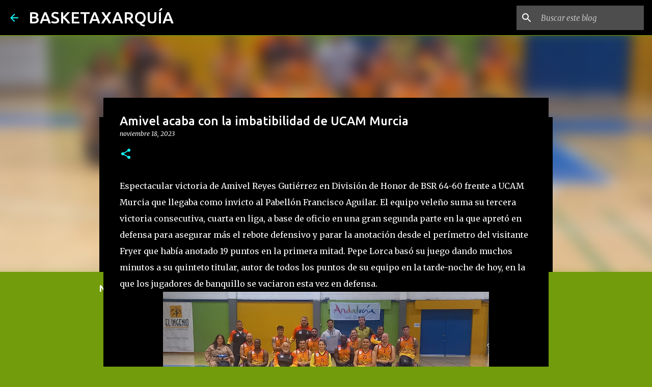

--- FILE ---
content_type: text/html; charset=UTF-8
request_url: https://basketaxarquia.blogspot.com/2023/11/amivel-acaba-con-la-imbatibilidad-de.html
body_size: 28897
content:
<!DOCTYPE html>
<html dir='ltr' lang='es' xmlns='http://www.w3.org/1999/xhtml' xmlns:b='http://www.google.com/2005/gml/b' xmlns:data='http://www.google.com/2005/gml/data' xmlns:expr='http://www.google.com/2005/gml/expr'>
<head>
<!-- Google tag (gtag.js) -->
<script async='async' src='https://www.googletagmanager.com/gtag/js?id=G-JRFWXESFFW'></script>
<script>
  window.dataLayer = window.dataLayer || [];
  function gtag(){dataLayer.push(arguments);}
  gtag('js', new Date());

  gtag('config', 'G-JRFWXESFFW');
</script>
<meta content='width=device-width, initial-scale=1' name='viewport'/>
<title>Amivel acaba con la imbatibilidad de UCAM Murcia </title>
<meta content='text/html; charset=UTF-8' http-equiv='Content-Type'/>
<!-- Chrome, Firefox OS and Opera -->
<meta content='#729c0b' name='theme-color'/>
<!-- Windows Phone -->
<meta content='#729c0b' name='msapplication-navbutton-color'/>
<meta content='blogger' name='generator'/>
<link href='https://basketaxarquia.blogspot.com/favicon.ico' rel='icon' type='image/x-icon'/>
<link href='https://basketaxarquia.blogspot.com/2023/11/amivel-acaba-con-la-imbatibilidad-de.html' rel='canonical'/>
<link rel="alternate" type="application/atom+xml" title="BASKETAXARQUÍA - Atom" href="https://basketaxarquia.blogspot.com/feeds/posts/default" />
<link rel="alternate" type="application/rss+xml" title="BASKETAXARQUÍA - RSS" href="https://basketaxarquia.blogspot.com/feeds/posts/default?alt=rss" />
<link rel="service.post" type="application/atom+xml" title="BASKETAXARQUÍA - Atom" href="https://www.blogger.com/feeds/7273289141216273007/posts/default" />

<link rel="alternate" type="application/atom+xml" title="BASKETAXARQUÍA - Atom" href="https://basketaxarquia.blogspot.com/feeds/5994099100579851872/comments/default" />
<!--Can't find substitution for tag [blog.ieCssRetrofitLinks]-->
<link href='https://blogger.googleusercontent.com/img/b/R29vZ2xl/AVvXsEhK2oZV_HAT9YJHfQ2up8DMiYe5hvKp_HSb9OYG65K-YLmmS1ZMAvJXKHPT5bO4Rfj23SZckWGvSEAPR8TlHCjyOKtFn5X-MSmzXgn-NXgAFq6flhXdKmYz3AA2SsKJXc3J4FNuWr1kH2enre0m0jfdUbJ4WWX1MflQeHpknY0aRRQiOyMkgyzzECIYdJE/w640-h360/amivel%20tras%20victoria.jpg' rel='image_src'/>
<meta content='https://basketaxarquia.blogspot.com/2023/11/amivel-acaba-con-la-imbatibilidad-de.html' property='og:url'/>
<meta content='Amivel acaba con la imbatibilidad de UCAM Murcia ' property='og:title'/>
<meta content='baloncesto Axarquia, basketaxarquia' property='og:description'/>
<meta content='https://blogger.googleusercontent.com/img/b/R29vZ2xl/AVvXsEhK2oZV_HAT9YJHfQ2up8DMiYe5hvKp_HSb9OYG65K-YLmmS1ZMAvJXKHPT5bO4Rfj23SZckWGvSEAPR8TlHCjyOKtFn5X-MSmzXgn-NXgAFq6flhXdKmYz3AA2SsKJXc3J4FNuWr1kH2enre0m0jfdUbJ4WWX1MflQeHpknY0aRRQiOyMkgyzzECIYdJE/w1200-h630-p-k-no-nu/amivel%20tras%20victoria.jpg' property='og:image'/>
<style type='text/css'>@font-face{font-family:'Lato';font-style:normal;font-weight:400;font-display:swap;src:url(//fonts.gstatic.com/s/lato/v25/S6uyw4BMUTPHjxAwXiWtFCfQ7A.woff2)format('woff2');unicode-range:U+0100-02BA,U+02BD-02C5,U+02C7-02CC,U+02CE-02D7,U+02DD-02FF,U+0304,U+0308,U+0329,U+1D00-1DBF,U+1E00-1E9F,U+1EF2-1EFF,U+2020,U+20A0-20AB,U+20AD-20C0,U+2113,U+2C60-2C7F,U+A720-A7FF;}@font-face{font-family:'Lato';font-style:normal;font-weight:400;font-display:swap;src:url(//fonts.gstatic.com/s/lato/v25/S6uyw4BMUTPHjx4wXiWtFCc.woff2)format('woff2');unicode-range:U+0000-00FF,U+0131,U+0152-0153,U+02BB-02BC,U+02C6,U+02DA,U+02DC,U+0304,U+0308,U+0329,U+2000-206F,U+20AC,U+2122,U+2191,U+2193,U+2212,U+2215,U+FEFF,U+FFFD;}@font-face{font-family:'Lato';font-style:normal;font-weight:700;font-display:swap;src:url(//fonts.gstatic.com/s/lato/v25/S6u9w4BMUTPHh6UVSwaPGQ3q5d0N7w.woff2)format('woff2');unicode-range:U+0100-02BA,U+02BD-02C5,U+02C7-02CC,U+02CE-02D7,U+02DD-02FF,U+0304,U+0308,U+0329,U+1D00-1DBF,U+1E00-1E9F,U+1EF2-1EFF,U+2020,U+20A0-20AB,U+20AD-20C0,U+2113,U+2C60-2C7F,U+A720-A7FF;}@font-face{font-family:'Lato';font-style:normal;font-weight:700;font-display:swap;src:url(//fonts.gstatic.com/s/lato/v25/S6u9w4BMUTPHh6UVSwiPGQ3q5d0.woff2)format('woff2');unicode-range:U+0000-00FF,U+0131,U+0152-0153,U+02BB-02BC,U+02C6,U+02DA,U+02DC,U+0304,U+0308,U+0329,U+2000-206F,U+20AC,U+2122,U+2191,U+2193,U+2212,U+2215,U+FEFF,U+FFFD;}@font-face{font-family:'Lato';font-style:normal;font-weight:900;font-display:swap;src:url(//fonts.gstatic.com/s/lato/v25/S6u9w4BMUTPHh50XSwaPGQ3q5d0N7w.woff2)format('woff2');unicode-range:U+0100-02BA,U+02BD-02C5,U+02C7-02CC,U+02CE-02D7,U+02DD-02FF,U+0304,U+0308,U+0329,U+1D00-1DBF,U+1E00-1E9F,U+1EF2-1EFF,U+2020,U+20A0-20AB,U+20AD-20C0,U+2113,U+2C60-2C7F,U+A720-A7FF;}@font-face{font-family:'Lato';font-style:normal;font-weight:900;font-display:swap;src:url(//fonts.gstatic.com/s/lato/v25/S6u9w4BMUTPHh50XSwiPGQ3q5d0.woff2)format('woff2');unicode-range:U+0000-00FF,U+0131,U+0152-0153,U+02BB-02BC,U+02C6,U+02DA,U+02DC,U+0304,U+0308,U+0329,U+2000-206F,U+20AC,U+2122,U+2191,U+2193,U+2212,U+2215,U+FEFF,U+FFFD;}@font-face{font-family:'Merriweather';font-style:italic;font-weight:300;font-stretch:100%;font-display:swap;src:url(//fonts.gstatic.com/s/merriweather/v33/u-4c0qyriQwlOrhSvowK_l5-eTxCVx0ZbwLvKH2Gk9hLmp0v5yA-xXPqCzLvF-adrHOg7iDTFw.woff2)format('woff2');unicode-range:U+0460-052F,U+1C80-1C8A,U+20B4,U+2DE0-2DFF,U+A640-A69F,U+FE2E-FE2F;}@font-face{font-family:'Merriweather';font-style:italic;font-weight:300;font-stretch:100%;font-display:swap;src:url(//fonts.gstatic.com/s/merriweather/v33/u-4c0qyriQwlOrhSvowK_l5-eTxCVx0ZbwLvKH2Gk9hLmp0v5yA-xXPqCzLvF--drHOg7iDTFw.woff2)format('woff2');unicode-range:U+0301,U+0400-045F,U+0490-0491,U+04B0-04B1,U+2116;}@font-face{font-family:'Merriweather';font-style:italic;font-weight:300;font-stretch:100%;font-display:swap;src:url(//fonts.gstatic.com/s/merriweather/v33/u-4c0qyriQwlOrhSvowK_l5-eTxCVx0ZbwLvKH2Gk9hLmp0v5yA-xXPqCzLvF-SdrHOg7iDTFw.woff2)format('woff2');unicode-range:U+0102-0103,U+0110-0111,U+0128-0129,U+0168-0169,U+01A0-01A1,U+01AF-01B0,U+0300-0301,U+0303-0304,U+0308-0309,U+0323,U+0329,U+1EA0-1EF9,U+20AB;}@font-face{font-family:'Merriweather';font-style:italic;font-weight:300;font-stretch:100%;font-display:swap;src:url(//fonts.gstatic.com/s/merriweather/v33/u-4c0qyriQwlOrhSvowK_l5-eTxCVx0ZbwLvKH2Gk9hLmp0v5yA-xXPqCzLvF-WdrHOg7iDTFw.woff2)format('woff2');unicode-range:U+0100-02BA,U+02BD-02C5,U+02C7-02CC,U+02CE-02D7,U+02DD-02FF,U+0304,U+0308,U+0329,U+1D00-1DBF,U+1E00-1E9F,U+1EF2-1EFF,U+2020,U+20A0-20AB,U+20AD-20C0,U+2113,U+2C60-2C7F,U+A720-A7FF;}@font-face{font-family:'Merriweather';font-style:italic;font-weight:300;font-stretch:100%;font-display:swap;src:url(//fonts.gstatic.com/s/merriweather/v33/u-4c0qyriQwlOrhSvowK_l5-eTxCVx0ZbwLvKH2Gk9hLmp0v5yA-xXPqCzLvF-udrHOg7iA.woff2)format('woff2');unicode-range:U+0000-00FF,U+0131,U+0152-0153,U+02BB-02BC,U+02C6,U+02DA,U+02DC,U+0304,U+0308,U+0329,U+2000-206F,U+20AC,U+2122,U+2191,U+2193,U+2212,U+2215,U+FEFF,U+FFFD;}@font-face{font-family:'Merriweather';font-style:italic;font-weight:400;font-stretch:100%;font-display:swap;src:url(//fonts.gstatic.com/s/merriweather/v33/u-4c0qyriQwlOrhSvowK_l5-eTxCVx0ZbwLvKH2Gk9hLmp0v5yA-xXPqCzLvF-adrHOg7iDTFw.woff2)format('woff2');unicode-range:U+0460-052F,U+1C80-1C8A,U+20B4,U+2DE0-2DFF,U+A640-A69F,U+FE2E-FE2F;}@font-face{font-family:'Merriweather';font-style:italic;font-weight:400;font-stretch:100%;font-display:swap;src:url(//fonts.gstatic.com/s/merriweather/v33/u-4c0qyriQwlOrhSvowK_l5-eTxCVx0ZbwLvKH2Gk9hLmp0v5yA-xXPqCzLvF--drHOg7iDTFw.woff2)format('woff2');unicode-range:U+0301,U+0400-045F,U+0490-0491,U+04B0-04B1,U+2116;}@font-face{font-family:'Merriweather';font-style:italic;font-weight:400;font-stretch:100%;font-display:swap;src:url(//fonts.gstatic.com/s/merriweather/v33/u-4c0qyriQwlOrhSvowK_l5-eTxCVx0ZbwLvKH2Gk9hLmp0v5yA-xXPqCzLvF-SdrHOg7iDTFw.woff2)format('woff2');unicode-range:U+0102-0103,U+0110-0111,U+0128-0129,U+0168-0169,U+01A0-01A1,U+01AF-01B0,U+0300-0301,U+0303-0304,U+0308-0309,U+0323,U+0329,U+1EA0-1EF9,U+20AB;}@font-face{font-family:'Merriweather';font-style:italic;font-weight:400;font-stretch:100%;font-display:swap;src:url(//fonts.gstatic.com/s/merriweather/v33/u-4c0qyriQwlOrhSvowK_l5-eTxCVx0ZbwLvKH2Gk9hLmp0v5yA-xXPqCzLvF-WdrHOg7iDTFw.woff2)format('woff2');unicode-range:U+0100-02BA,U+02BD-02C5,U+02C7-02CC,U+02CE-02D7,U+02DD-02FF,U+0304,U+0308,U+0329,U+1D00-1DBF,U+1E00-1E9F,U+1EF2-1EFF,U+2020,U+20A0-20AB,U+20AD-20C0,U+2113,U+2C60-2C7F,U+A720-A7FF;}@font-face{font-family:'Merriweather';font-style:italic;font-weight:400;font-stretch:100%;font-display:swap;src:url(//fonts.gstatic.com/s/merriweather/v33/u-4c0qyriQwlOrhSvowK_l5-eTxCVx0ZbwLvKH2Gk9hLmp0v5yA-xXPqCzLvF-udrHOg7iA.woff2)format('woff2');unicode-range:U+0000-00FF,U+0131,U+0152-0153,U+02BB-02BC,U+02C6,U+02DA,U+02DC,U+0304,U+0308,U+0329,U+2000-206F,U+20AC,U+2122,U+2191,U+2193,U+2212,U+2215,U+FEFF,U+FFFD;}@font-face{font-family:'Merriweather';font-style:normal;font-weight:400;font-stretch:100%;font-display:swap;src:url(//fonts.gstatic.com/s/merriweather/v33/u-4e0qyriQwlOrhSvowK_l5UcA6zuSYEqOzpPe3HOZJ5eX1WtLaQwmYiSeqnJ-mXq1Gi3iE.woff2)format('woff2');unicode-range:U+0460-052F,U+1C80-1C8A,U+20B4,U+2DE0-2DFF,U+A640-A69F,U+FE2E-FE2F;}@font-face{font-family:'Merriweather';font-style:normal;font-weight:400;font-stretch:100%;font-display:swap;src:url(//fonts.gstatic.com/s/merriweather/v33/u-4e0qyriQwlOrhSvowK_l5UcA6zuSYEqOzpPe3HOZJ5eX1WtLaQwmYiSequJ-mXq1Gi3iE.woff2)format('woff2');unicode-range:U+0301,U+0400-045F,U+0490-0491,U+04B0-04B1,U+2116;}@font-face{font-family:'Merriweather';font-style:normal;font-weight:400;font-stretch:100%;font-display:swap;src:url(//fonts.gstatic.com/s/merriweather/v33/u-4e0qyriQwlOrhSvowK_l5UcA6zuSYEqOzpPe3HOZJ5eX1WtLaQwmYiSeqlJ-mXq1Gi3iE.woff2)format('woff2');unicode-range:U+0102-0103,U+0110-0111,U+0128-0129,U+0168-0169,U+01A0-01A1,U+01AF-01B0,U+0300-0301,U+0303-0304,U+0308-0309,U+0323,U+0329,U+1EA0-1EF9,U+20AB;}@font-face{font-family:'Merriweather';font-style:normal;font-weight:400;font-stretch:100%;font-display:swap;src:url(//fonts.gstatic.com/s/merriweather/v33/u-4e0qyriQwlOrhSvowK_l5UcA6zuSYEqOzpPe3HOZJ5eX1WtLaQwmYiSeqkJ-mXq1Gi3iE.woff2)format('woff2');unicode-range:U+0100-02BA,U+02BD-02C5,U+02C7-02CC,U+02CE-02D7,U+02DD-02FF,U+0304,U+0308,U+0329,U+1D00-1DBF,U+1E00-1E9F,U+1EF2-1EFF,U+2020,U+20A0-20AB,U+20AD-20C0,U+2113,U+2C60-2C7F,U+A720-A7FF;}@font-face{font-family:'Merriweather';font-style:normal;font-weight:400;font-stretch:100%;font-display:swap;src:url(//fonts.gstatic.com/s/merriweather/v33/u-4e0qyriQwlOrhSvowK_l5UcA6zuSYEqOzpPe3HOZJ5eX1WtLaQwmYiSeqqJ-mXq1Gi.woff2)format('woff2');unicode-range:U+0000-00FF,U+0131,U+0152-0153,U+02BB-02BC,U+02C6,U+02DA,U+02DC,U+0304,U+0308,U+0329,U+2000-206F,U+20AC,U+2122,U+2191,U+2193,U+2212,U+2215,U+FEFF,U+FFFD;}@font-face{font-family:'Merriweather';font-style:normal;font-weight:700;font-stretch:100%;font-display:swap;src:url(//fonts.gstatic.com/s/merriweather/v33/u-4e0qyriQwlOrhSvowK_l5UcA6zuSYEqOzpPe3HOZJ5eX1WtLaQwmYiSeqnJ-mXq1Gi3iE.woff2)format('woff2');unicode-range:U+0460-052F,U+1C80-1C8A,U+20B4,U+2DE0-2DFF,U+A640-A69F,U+FE2E-FE2F;}@font-face{font-family:'Merriweather';font-style:normal;font-weight:700;font-stretch:100%;font-display:swap;src:url(//fonts.gstatic.com/s/merriweather/v33/u-4e0qyriQwlOrhSvowK_l5UcA6zuSYEqOzpPe3HOZJ5eX1WtLaQwmYiSequJ-mXq1Gi3iE.woff2)format('woff2');unicode-range:U+0301,U+0400-045F,U+0490-0491,U+04B0-04B1,U+2116;}@font-face{font-family:'Merriweather';font-style:normal;font-weight:700;font-stretch:100%;font-display:swap;src:url(//fonts.gstatic.com/s/merriweather/v33/u-4e0qyriQwlOrhSvowK_l5UcA6zuSYEqOzpPe3HOZJ5eX1WtLaQwmYiSeqlJ-mXq1Gi3iE.woff2)format('woff2');unicode-range:U+0102-0103,U+0110-0111,U+0128-0129,U+0168-0169,U+01A0-01A1,U+01AF-01B0,U+0300-0301,U+0303-0304,U+0308-0309,U+0323,U+0329,U+1EA0-1EF9,U+20AB;}@font-face{font-family:'Merriweather';font-style:normal;font-weight:700;font-stretch:100%;font-display:swap;src:url(//fonts.gstatic.com/s/merriweather/v33/u-4e0qyriQwlOrhSvowK_l5UcA6zuSYEqOzpPe3HOZJ5eX1WtLaQwmYiSeqkJ-mXq1Gi3iE.woff2)format('woff2');unicode-range:U+0100-02BA,U+02BD-02C5,U+02C7-02CC,U+02CE-02D7,U+02DD-02FF,U+0304,U+0308,U+0329,U+1D00-1DBF,U+1E00-1E9F,U+1EF2-1EFF,U+2020,U+20A0-20AB,U+20AD-20C0,U+2113,U+2C60-2C7F,U+A720-A7FF;}@font-face{font-family:'Merriweather';font-style:normal;font-weight:700;font-stretch:100%;font-display:swap;src:url(//fonts.gstatic.com/s/merriweather/v33/u-4e0qyriQwlOrhSvowK_l5UcA6zuSYEqOzpPe3HOZJ5eX1WtLaQwmYiSeqqJ-mXq1Gi.woff2)format('woff2');unicode-range:U+0000-00FF,U+0131,U+0152-0153,U+02BB-02BC,U+02C6,U+02DA,U+02DC,U+0304,U+0308,U+0329,U+2000-206F,U+20AC,U+2122,U+2191,U+2193,U+2212,U+2215,U+FEFF,U+FFFD;}@font-face{font-family:'Merriweather';font-style:normal;font-weight:900;font-stretch:100%;font-display:swap;src:url(//fonts.gstatic.com/s/merriweather/v33/u-4e0qyriQwlOrhSvowK_l5UcA6zuSYEqOzpPe3HOZJ5eX1WtLaQwmYiSeqnJ-mXq1Gi3iE.woff2)format('woff2');unicode-range:U+0460-052F,U+1C80-1C8A,U+20B4,U+2DE0-2DFF,U+A640-A69F,U+FE2E-FE2F;}@font-face{font-family:'Merriweather';font-style:normal;font-weight:900;font-stretch:100%;font-display:swap;src:url(//fonts.gstatic.com/s/merriweather/v33/u-4e0qyriQwlOrhSvowK_l5UcA6zuSYEqOzpPe3HOZJ5eX1WtLaQwmYiSequJ-mXq1Gi3iE.woff2)format('woff2');unicode-range:U+0301,U+0400-045F,U+0490-0491,U+04B0-04B1,U+2116;}@font-face{font-family:'Merriweather';font-style:normal;font-weight:900;font-stretch:100%;font-display:swap;src:url(//fonts.gstatic.com/s/merriweather/v33/u-4e0qyriQwlOrhSvowK_l5UcA6zuSYEqOzpPe3HOZJ5eX1WtLaQwmYiSeqlJ-mXq1Gi3iE.woff2)format('woff2');unicode-range:U+0102-0103,U+0110-0111,U+0128-0129,U+0168-0169,U+01A0-01A1,U+01AF-01B0,U+0300-0301,U+0303-0304,U+0308-0309,U+0323,U+0329,U+1EA0-1EF9,U+20AB;}@font-face{font-family:'Merriweather';font-style:normal;font-weight:900;font-stretch:100%;font-display:swap;src:url(//fonts.gstatic.com/s/merriweather/v33/u-4e0qyriQwlOrhSvowK_l5UcA6zuSYEqOzpPe3HOZJ5eX1WtLaQwmYiSeqkJ-mXq1Gi3iE.woff2)format('woff2');unicode-range:U+0100-02BA,U+02BD-02C5,U+02C7-02CC,U+02CE-02D7,U+02DD-02FF,U+0304,U+0308,U+0329,U+1D00-1DBF,U+1E00-1E9F,U+1EF2-1EFF,U+2020,U+20A0-20AB,U+20AD-20C0,U+2113,U+2C60-2C7F,U+A720-A7FF;}@font-face{font-family:'Merriweather';font-style:normal;font-weight:900;font-stretch:100%;font-display:swap;src:url(//fonts.gstatic.com/s/merriweather/v33/u-4e0qyriQwlOrhSvowK_l5UcA6zuSYEqOzpPe3HOZJ5eX1WtLaQwmYiSeqqJ-mXq1Gi.woff2)format('woff2');unicode-range:U+0000-00FF,U+0131,U+0152-0153,U+02BB-02BC,U+02C6,U+02DA,U+02DC,U+0304,U+0308,U+0329,U+2000-206F,U+20AC,U+2122,U+2191,U+2193,U+2212,U+2215,U+FEFF,U+FFFD;}@font-face{font-family:'Ubuntu';font-style:normal;font-weight:400;font-display:swap;src:url(//fonts.gstatic.com/s/ubuntu/v21/4iCs6KVjbNBYlgoKcg72nU6AF7xm.woff2)format('woff2');unicode-range:U+0460-052F,U+1C80-1C8A,U+20B4,U+2DE0-2DFF,U+A640-A69F,U+FE2E-FE2F;}@font-face{font-family:'Ubuntu';font-style:normal;font-weight:400;font-display:swap;src:url(//fonts.gstatic.com/s/ubuntu/v21/4iCs6KVjbNBYlgoKew72nU6AF7xm.woff2)format('woff2');unicode-range:U+0301,U+0400-045F,U+0490-0491,U+04B0-04B1,U+2116;}@font-face{font-family:'Ubuntu';font-style:normal;font-weight:400;font-display:swap;src:url(//fonts.gstatic.com/s/ubuntu/v21/4iCs6KVjbNBYlgoKcw72nU6AF7xm.woff2)format('woff2');unicode-range:U+1F00-1FFF;}@font-face{font-family:'Ubuntu';font-style:normal;font-weight:400;font-display:swap;src:url(//fonts.gstatic.com/s/ubuntu/v21/4iCs6KVjbNBYlgoKfA72nU6AF7xm.woff2)format('woff2');unicode-range:U+0370-0377,U+037A-037F,U+0384-038A,U+038C,U+038E-03A1,U+03A3-03FF;}@font-face{font-family:'Ubuntu';font-style:normal;font-weight:400;font-display:swap;src:url(//fonts.gstatic.com/s/ubuntu/v21/4iCs6KVjbNBYlgoKcQ72nU6AF7xm.woff2)format('woff2');unicode-range:U+0100-02BA,U+02BD-02C5,U+02C7-02CC,U+02CE-02D7,U+02DD-02FF,U+0304,U+0308,U+0329,U+1D00-1DBF,U+1E00-1E9F,U+1EF2-1EFF,U+2020,U+20A0-20AB,U+20AD-20C0,U+2113,U+2C60-2C7F,U+A720-A7FF;}@font-face{font-family:'Ubuntu';font-style:normal;font-weight:400;font-display:swap;src:url(//fonts.gstatic.com/s/ubuntu/v21/4iCs6KVjbNBYlgoKfw72nU6AFw.woff2)format('woff2');unicode-range:U+0000-00FF,U+0131,U+0152-0153,U+02BB-02BC,U+02C6,U+02DA,U+02DC,U+0304,U+0308,U+0329,U+2000-206F,U+20AC,U+2122,U+2191,U+2193,U+2212,U+2215,U+FEFF,U+FFFD;}@font-face{font-family:'Ubuntu';font-style:normal;font-weight:500;font-display:swap;src:url(//fonts.gstatic.com/s/ubuntu/v21/4iCv6KVjbNBYlgoCjC3jvWyNPYZvg7UI.woff2)format('woff2');unicode-range:U+0460-052F,U+1C80-1C8A,U+20B4,U+2DE0-2DFF,U+A640-A69F,U+FE2E-FE2F;}@font-face{font-family:'Ubuntu';font-style:normal;font-weight:500;font-display:swap;src:url(//fonts.gstatic.com/s/ubuntu/v21/4iCv6KVjbNBYlgoCjC3jtGyNPYZvg7UI.woff2)format('woff2');unicode-range:U+0301,U+0400-045F,U+0490-0491,U+04B0-04B1,U+2116;}@font-face{font-family:'Ubuntu';font-style:normal;font-weight:500;font-display:swap;src:url(//fonts.gstatic.com/s/ubuntu/v21/4iCv6KVjbNBYlgoCjC3jvGyNPYZvg7UI.woff2)format('woff2');unicode-range:U+1F00-1FFF;}@font-face{font-family:'Ubuntu';font-style:normal;font-weight:500;font-display:swap;src:url(//fonts.gstatic.com/s/ubuntu/v21/4iCv6KVjbNBYlgoCjC3js2yNPYZvg7UI.woff2)format('woff2');unicode-range:U+0370-0377,U+037A-037F,U+0384-038A,U+038C,U+038E-03A1,U+03A3-03FF;}@font-face{font-family:'Ubuntu';font-style:normal;font-weight:500;font-display:swap;src:url(//fonts.gstatic.com/s/ubuntu/v21/4iCv6KVjbNBYlgoCjC3jvmyNPYZvg7UI.woff2)format('woff2');unicode-range:U+0100-02BA,U+02BD-02C5,U+02C7-02CC,U+02CE-02D7,U+02DD-02FF,U+0304,U+0308,U+0329,U+1D00-1DBF,U+1E00-1E9F,U+1EF2-1EFF,U+2020,U+20A0-20AB,U+20AD-20C0,U+2113,U+2C60-2C7F,U+A720-A7FF;}@font-face{font-family:'Ubuntu';font-style:normal;font-weight:500;font-display:swap;src:url(//fonts.gstatic.com/s/ubuntu/v21/4iCv6KVjbNBYlgoCjC3jsGyNPYZvgw.woff2)format('woff2');unicode-range:U+0000-00FF,U+0131,U+0152-0153,U+02BB-02BC,U+02C6,U+02DA,U+02DC,U+0304,U+0308,U+0329,U+2000-206F,U+20AC,U+2122,U+2191,U+2193,U+2212,U+2215,U+FEFF,U+FFFD;}@font-face{font-family:'Ubuntu';font-style:normal;font-weight:700;font-display:swap;src:url(//fonts.gstatic.com/s/ubuntu/v21/4iCv6KVjbNBYlgoCxCvjvWyNPYZvg7UI.woff2)format('woff2');unicode-range:U+0460-052F,U+1C80-1C8A,U+20B4,U+2DE0-2DFF,U+A640-A69F,U+FE2E-FE2F;}@font-face{font-family:'Ubuntu';font-style:normal;font-weight:700;font-display:swap;src:url(//fonts.gstatic.com/s/ubuntu/v21/4iCv6KVjbNBYlgoCxCvjtGyNPYZvg7UI.woff2)format('woff2');unicode-range:U+0301,U+0400-045F,U+0490-0491,U+04B0-04B1,U+2116;}@font-face{font-family:'Ubuntu';font-style:normal;font-weight:700;font-display:swap;src:url(//fonts.gstatic.com/s/ubuntu/v21/4iCv6KVjbNBYlgoCxCvjvGyNPYZvg7UI.woff2)format('woff2');unicode-range:U+1F00-1FFF;}@font-face{font-family:'Ubuntu';font-style:normal;font-weight:700;font-display:swap;src:url(//fonts.gstatic.com/s/ubuntu/v21/4iCv6KVjbNBYlgoCxCvjs2yNPYZvg7UI.woff2)format('woff2');unicode-range:U+0370-0377,U+037A-037F,U+0384-038A,U+038C,U+038E-03A1,U+03A3-03FF;}@font-face{font-family:'Ubuntu';font-style:normal;font-weight:700;font-display:swap;src:url(//fonts.gstatic.com/s/ubuntu/v21/4iCv6KVjbNBYlgoCxCvjvmyNPYZvg7UI.woff2)format('woff2');unicode-range:U+0100-02BA,U+02BD-02C5,U+02C7-02CC,U+02CE-02D7,U+02DD-02FF,U+0304,U+0308,U+0329,U+1D00-1DBF,U+1E00-1E9F,U+1EF2-1EFF,U+2020,U+20A0-20AB,U+20AD-20C0,U+2113,U+2C60-2C7F,U+A720-A7FF;}@font-face{font-family:'Ubuntu';font-style:normal;font-weight:700;font-display:swap;src:url(//fonts.gstatic.com/s/ubuntu/v21/4iCv6KVjbNBYlgoCxCvjsGyNPYZvgw.woff2)format('woff2');unicode-range:U+0000-00FF,U+0131,U+0152-0153,U+02BB-02BC,U+02C6,U+02DA,U+02DC,U+0304,U+0308,U+0329,U+2000-206F,U+20AC,U+2122,U+2191,U+2193,U+2212,U+2215,U+FEFF,U+FFFD;}</style>
<style id='page-skin-1' type='text/css'><!--
/*! normalize.css v3.0.1 | MIT License | git.io/normalize */html{font-family:sans-serif;-ms-text-size-adjust:100%;-webkit-text-size-adjust:100%}body{margin:0}article,aside,details,figcaption,figure,footer,header,hgroup,main,nav,section,summary{display:block}audio,canvas,progress,video{display:inline-block;vertical-align:baseline}audio:not([controls]){display:none;height:0}[hidden],template{display:none}a{background:transparent}a:active,a:hover{outline:0}abbr[title]{border-bottom:1px dotted}b,strong{font-weight:bold}dfn{font-style:italic}h1{font-size:2em;margin:.67em 0}mark{background:#ff0;color:#000}small{font-size:80%}sub,sup{font-size:75%;line-height:0;position:relative;vertical-align:baseline}sup{top:-0.5em}sub{bottom:-0.25em}img{border:0}svg:not(:root){overflow:hidden}figure{margin:1em 40px}hr<!-- Google tag (gtag.js) -->
<script async="async" src="https://www.googletagmanager.com/gtag/js?id=G-JRFWXESFFW" ></script>
<script>
window.dataLayer = window.dataLayer || [];
function gtag(){dataLayer.push(arguments);}
gtag('js', new Date());
gtag('config', 'G-JRFWXESFFW');
</script>{-moz-box-sizing:content-box;box-sizing:content-box;height:0}pre{overflow:auto}code,kbd,pre,samp{font-family:monospace,monospace;font-size:1em}button,input,optgroup,select,textarea{color:inherit;font:inherit;margin:0}button{overflow:visible}button,select{text-transform:none}button,html input[type="button"],input[type="reset"],input[type="submit"]{-webkit-appearance:button;cursor:pointer}button[disabled],html input[disabled]{cursor:default}button::-moz-focus-inner,input::-moz-focus-inner{border:0;padding:0}input{line-height:normal}input[type="checkbox"],input[type="radio"]{box-sizing:border-box;padding:0}input[type="number"]::-webkit-inner-spin-button,input[type="number"]::-webkit-outer-spin-button{height:auto}input[type="search"]{-webkit-appearance:textfield;-moz-box-sizing:content-box;-webkit-box-sizing:content-box;box-sizing:content-box}input[type="search"]::-webkit-search-cancel-button,input[type="search"]::-webkit-search-decoration{-webkit-appearance:none}fieldset{border:1px solid #c0c0c0;margin:0 2px;padding:.35em .625em .75em}legend{border:0;padding:0}textarea{overflow:auto}optgroup{font-weight:bold}table{border-collapse:collapse;border-spacing:0}td,th{padding:0}
/*!************************************************
* Blogger Template Style
* Name: Emporio
**************************************************/
body{
overflow-wrap:break-word;
word-break:break-word;
word-wrap:break-word
}
.hidden{
display:none
}
.invisible{
visibility:hidden
}
.container::after,.float-container::after{
clear:both;
content:"";
display:table
}
.clearboth{
clear:both
}
#comments .comment .comment-actions,.subscribe-popup .FollowByEmail .follow-by-email-submit{
background:0 0;
border:0;
box-shadow:none;
color:#18ffff;
cursor:pointer;
font-size:14px;
font-weight:700;
outline:0;
text-decoration:none;
text-transform:uppercase;
width:auto
}
.dim-overlay{
background-color:rgba(0,0,0,.54);
height:100vh;
left:0;
position:fixed;
top:0;
width:100%
}
#sharing-dim-overlay{
background-color:transparent
}
input::-ms-clear{
display:none
}
.blogger-logo,.svg-icon-24.blogger-logo{
fill:#ff9800;
opacity:1
}
.skip-navigation{
background-color:#fff;
box-sizing:border-box;
color:#000;
display:block;
height:0;
left:0;
line-height:50px;
overflow:hidden;
padding-top:0;
position:fixed;
text-align:center;
top:0;
-webkit-transition:box-shadow .3s,height .3s,padding-top .3s;
transition:box-shadow .3s,height .3s,padding-top .3s;
width:100%;
z-index:900
}
.skip-navigation:focus{
box-shadow:0 4px 5px 0 rgba(0,0,0,.14),0 1px 10px 0 rgba(0,0,0,.12),0 2px 4px -1px rgba(0,0,0,.2);
height:50px
}
#main{
outline:0
}
.main-heading{
position:absolute;
clip:rect(1px,1px,1px,1px);
padding:0;
border:0;
height:1px;
width:1px;
overflow:hidden
}
.Attribution{
margin-top:1em;
text-align:center
}
.Attribution .blogger img,.Attribution .blogger svg{
vertical-align:bottom
}
.Attribution .blogger img{
margin-right:.5em
}
.Attribution div{
line-height:24px;
margin-top:.5em
}
.Attribution .copyright,.Attribution .image-attribution{
font-size:.7em;
margin-top:1.5em
}
.BLOG_mobile_video_class{
display:none
}
.bg-photo{
background-attachment:scroll!important
}
body .CSS_LIGHTBOX{
z-index:900
}
.extendable .show-less,.extendable .show-more{
border-color:#18ffff;
color:#18ffff;
margin-top:8px
}
.extendable .show-less.hidden,.extendable .show-more.hidden{
display:none
}
.inline-ad{
display:none;
max-width:100%;
overflow:hidden
}
.adsbygoogle{
display:block
}
#cookieChoiceInfo{
bottom:0;
top:auto
}
iframe.b-hbp-video{
border:0
}
.post-body img{
max-width:100%
}
.post-body iframe{
max-width:100%
}
.post-body a[imageanchor="1"]{
display:inline-block
}
.byline{
margin-right:1em
}
.byline:last-child{
margin-right:0
}
.link-copied-dialog{
max-width:520px;
outline:0
}
.link-copied-dialog .modal-dialog-buttons{
margin-top:8px
}
.link-copied-dialog .goog-buttonset-default{
background:0 0;
border:0
}
.link-copied-dialog .goog-buttonset-default:focus{
outline:0
}
.paging-control-container{
margin-bottom:16px
}
.paging-control-container .paging-control{
display:inline-block
}
.paging-control-container .comment-range-text::after,.paging-control-container .paging-control{
color:#18ffff
}
.paging-control-container .comment-range-text,.paging-control-container .paging-control{
margin-right:8px
}
.paging-control-container .comment-range-text::after,.paging-control-container .paging-control::after{
content:"\b7";
cursor:default;
padding-left:8px;
pointer-events:none
}
.paging-control-container .comment-range-text:last-child::after,.paging-control-container .paging-control:last-child::after{
content:none
}
.byline.reactions iframe{
height:20px
}
.b-notification{
color:#000;
background-color:#fff;
border-bottom:solid 1px #000;
box-sizing:border-box;
padding:16px 32px;
text-align:center
}
.b-notification.visible{
-webkit-transition:margin-top .3s cubic-bezier(.4,0,.2,1);
transition:margin-top .3s cubic-bezier(.4,0,.2,1)
}
.b-notification.invisible{
position:absolute
}
.b-notification-close{
position:absolute;
right:8px;
top:8px
}
.no-posts-message{
line-height:40px;
text-align:center
}
@media screen and (max-width:745px){
body.item-view .post-body a[imageanchor="1"][style*="float: left;"],body.item-view .post-body a[imageanchor="1"][style*="float: right;"]{
float:none!important;
clear:none!important
}
body.item-view .post-body a[imageanchor="1"] img{
display:block;
height:auto;
margin:0 auto
}
body.item-view .post-body>.separator:first-child>a[imageanchor="1"]:first-child{
margin-top:20px
}
.post-body a[imageanchor]{
display:block
}
body.item-view .post-body a[imageanchor="1"]{
margin-left:0!important;
margin-right:0!important
}
body.item-view .post-body a[imageanchor="1"]+a[imageanchor="1"]{
margin-top:16px
}
}
.item-control{
display:none
}
#comments{
border-top:1px dashed rgba(0,0,0,.54);
margin-top:20px;
padding:20px
}
#comments .comment-thread ol{
margin:0;
padding-left:0;
padding-left:0
}
#comments .comment .comment-replybox-single,#comments .comment-thread .comment-replies{
margin-left:60px
}
#comments .comment-thread .thread-count{
display:none
}
#comments .comment{
list-style-type:none;
padding:0 0 30px;
position:relative
}
#comments .comment .comment{
padding-bottom:8px
}
.comment .avatar-image-container{
position:absolute
}
.comment .avatar-image-container img{
border-radius:50%
}
.avatar-image-container svg,.comment .avatar-image-container .avatar-icon{
border-radius:50%;
border:solid 1px #18ffff;
box-sizing:border-box;
fill:#18ffff;
height:35px;
margin:0;
padding:7px;
width:35px
}
.comment .comment-block{
margin-top:10px;
margin-left:60px;
padding-bottom:0
}
#comments .comment-author-header-wrapper{
margin-left:40px
}
#comments .comment .thread-expanded .comment-block{
padding-bottom:20px
}
#comments .comment .comment-header .user,#comments .comment .comment-header .user a{
color:#ffffff;
font-style:normal;
font-weight:700
}
#comments .comment .comment-actions{
bottom:0;
margin-bottom:15px;
position:absolute
}
#comments .comment .comment-actions>*{
margin-right:8px
}
#comments .comment .comment-header .datetime{
bottom:0;
color:rgba(255,255,255,.54);
display:inline-block;
font-size:13px;
font-style:italic;
margin-left:8px
}
#comments .comment .comment-footer .comment-timestamp a,#comments .comment .comment-header .datetime a{
color:rgba(255,255,255,.54)
}
#comments .comment .comment-content,.comment .comment-body{
margin-top:12px;
word-break:break-word
}
.comment-body{
margin-bottom:12px
}
#comments.embed[data-num-comments="0"]{
border:0;
margin-top:0;
padding-top:0
}
#comments.embed[data-num-comments="0"] #comment-post-message,#comments.embed[data-num-comments="0"] div.comment-form>p,#comments.embed[data-num-comments="0"] p.comment-footer{
display:none
}
#comment-editor-src{
display:none
}
.comments .comments-content .loadmore.loaded{
max-height:0;
opacity:0;
overflow:hidden
}
.extendable .remaining-items{
height:0;
overflow:hidden;
-webkit-transition:height .3s cubic-bezier(.4,0,.2,1);
transition:height .3s cubic-bezier(.4,0,.2,1)
}
.extendable .remaining-items.expanded{
height:auto
}
.svg-icon-24,.svg-icon-24-button{
cursor:pointer;
height:24px;
width:24px;
min-width:24px
}
.touch-icon{
margin:-12px;
padding:12px
}
.touch-icon:active,.touch-icon:focus{
background-color:rgba(153,153,153,.4);
border-radius:50%
}
svg:not(:root).touch-icon{
overflow:visible
}
html[dir=rtl] .rtl-reversible-icon{
-webkit-transform:scaleX(-1);
-ms-transform:scaleX(-1);
transform:scaleX(-1)
}
.svg-icon-24-button,.touch-icon-button{
background:0 0;
border:0;
margin:0;
outline:0;
padding:0
}
.touch-icon-button .touch-icon:active,.touch-icon-button .touch-icon:focus{
background-color:transparent
}
.touch-icon-button:active .touch-icon,.touch-icon-button:focus .touch-icon{
background-color:rgba(153,153,153,.4);
border-radius:50%
}
.Profile .default-avatar-wrapper .avatar-icon{
border-radius:50%;
border:solid 1px #18ffff;
box-sizing:border-box;
fill:#18ffff;
margin:0
}
.Profile .individual .default-avatar-wrapper .avatar-icon{
padding:25px
}
.Profile .individual .avatar-icon,.Profile .individual .profile-img{
height:90px;
width:90px
}
.Profile .team .default-avatar-wrapper .avatar-icon{
padding:8px
}
.Profile .team .avatar-icon,.Profile .team .default-avatar-wrapper,.Profile .team .profile-img{
height:40px;
width:40px
}
.snippet-container{
margin:0;
position:relative;
overflow:hidden
}
.snippet-fade{
bottom:0;
box-sizing:border-box;
position:absolute;
width:96px
}
.snippet-fade{
right:0
}
.snippet-fade:after{
content:"\2026"
}
.snippet-fade:after{
float:right
}
.centered-top-container.sticky{
left:0;
position:fixed;
right:0;
top:0;
width:auto;
z-index:8;
-webkit-transition-property:opacity,-webkit-transform;
transition-property:opacity,-webkit-transform;
transition-property:transform,opacity;
transition-property:transform,opacity,-webkit-transform;
-webkit-transition-duration:.2s;
transition-duration:.2s;
-webkit-transition-timing-function:cubic-bezier(.4,0,.2,1);
transition-timing-function:cubic-bezier(.4,0,.2,1)
}
.centered-top-placeholder{
display:none
}
.collapsed-header .centered-top-placeholder{
display:block
}
.centered-top-container .Header .replaced h1,.centered-top-placeholder .Header .replaced h1{
display:none
}
.centered-top-container.sticky .Header .replaced h1{
display:block
}
.centered-top-container.sticky .Header .header-widget{
background:0 0
}
.centered-top-container.sticky .Header .header-image-wrapper{
display:none
}
.centered-top-container img,.centered-top-placeholder img{
max-width:100%
}
.collapsible{
-webkit-transition:height .3s cubic-bezier(.4,0,.2,1);
transition:height .3s cubic-bezier(.4,0,.2,1)
}
.collapsible,.collapsible>summary{
display:block;
overflow:hidden
}
.collapsible>:not(summary){
display:none
}
.collapsible[open]>:not(summary){
display:block
}
.collapsible:focus,.collapsible>summary:focus{
outline:0
}
.collapsible>summary{
cursor:pointer;
display:block;
padding:0
}
.collapsible:focus>summary,.collapsible>summary:focus{
background-color:transparent
}
.collapsible>summary::-webkit-details-marker{
display:none
}
.collapsible-title{
-webkit-box-align:center;
-webkit-align-items:center;
-ms-flex-align:center;
align-items:center;
display:-webkit-box;
display:-webkit-flex;
display:-ms-flexbox;
display:flex
}
.collapsible-title .title{
-webkit-box-flex:1;
-webkit-flex:1 1 auto;
-ms-flex:1 1 auto;
flex:1 1 auto;
-webkit-box-ordinal-group:1;
-webkit-order:0;
-ms-flex-order:0;
order:0;
overflow:hidden;
text-overflow:ellipsis;
white-space:nowrap
}
.collapsible-title .chevron-down,.collapsible[open] .collapsible-title .chevron-up{
display:block
}
.collapsible-title .chevron-up,.collapsible[open] .collapsible-title .chevron-down{
display:none
}
.flat-button{
cursor:pointer;
display:inline-block;
font-weight:700;
text-transform:uppercase;
border-radius:2px;
padding:8px;
margin:-8px
}
.flat-icon-button{
background:0 0;
border:0;
margin:0;
outline:0;
padding:0;
margin:-12px;
padding:12px;
cursor:pointer;
box-sizing:content-box;
display:inline-block;
line-height:0
}
.flat-icon-button,.flat-icon-button .splash-wrapper{
border-radius:50%
}
.flat-icon-button .splash.animate{
-webkit-animation-duration:.3s;
animation-duration:.3s
}
body#layout .bg-photo,body#layout .bg-photo-overlay{
display:none
}
body#layout .page_body{
padding:0;
position:relative;
top:0
}
body#layout .page{
display:inline-block;
left:inherit;
position:relative;
vertical-align:top;
width:540px
}
body#layout .centered{
max-width:954px
}
body#layout .navigation{
display:none
}
body#layout .sidebar-container{
display:inline-block;
width:40%
}
body#layout .hamburger-menu,body#layout .search{
display:none
}
.overflowable-container{
max-height:44px;
overflow:hidden;
position:relative
}
.overflow-button{
cursor:pointer
}
#overflowable-dim-overlay{
background:0 0
}
.overflow-popup{
box-shadow:0 2px 2px 0 rgba(0,0,0,.14),0 3px 1px -2px rgba(0,0,0,.2),0 1px 5px 0 rgba(0,0,0,.12);
background-color:#000000;
left:0;
max-width:calc(100% - 32px);
position:absolute;
top:0;
visibility:hidden;
z-index:101
}
.overflow-popup ul{
list-style:none
}
.overflow-popup .tabs li,.overflow-popup li{
display:block;
height:auto
}
.overflow-popup .tabs li{
padding-left:0;
padding-right:0
}
.overflow-button.hidden,.overflow-popup .tabs li.hidden,.overflow-popup li.hidden{
display:none
}
.widget.Sharing .sharing-button{
display:none
}
.widget.Sharing .sharing-buttons li{
padding:0
}
.widget.Sharing .sharing-buttons li span{
display:none
}
.post-share-buttons{
position:relative
}
.centered-bottom .share-buttons .svg-icon-24,.share-buttons .svg-icon-24{
fill:#18ffff
}
.sharing-open.touch-icon-button:active .touch-icon,.sharing-open.touch-icon-button:focus .touch-icon{
background-color:transparent
}
.share-buttons{
background-color:#000000;
border-radius:2px;
box-shadow:0 2px 2px 0 rgba(0,0,0,.14),0 3px 1px -2px rgba(0,0,0,.2),0 1px 5px 0 rgba(0,0,0,.12);
color:#ffffff;
list-style:none;
margin:0;
padding:8px 0;
position:absolute;
top:-11px;
min-width:200px;
z-index:101
}
.share-buttons.hidden{
display:none
}
.sharing-button{
background:0 0;
border:0;
margin:0;
outline:0;
padding:0;
cursor:pointer
}
.share-buttons li{
margin:0;
height:48px
}
.share-buttons li:last-child{
margin-bottom:0
}
.share-buttons li .sharing-platform-button{
box-sizing:border-box;
cursor:pointer;
display:block;
height:100%;
margin-bottom:0;
padding:0 16px;
position:relative;
width:100%
}
.share-buttons li .sharing-platform-button:focus,.share-buttons li .sharing-platform-button:hover{
background-color:rgba(128,128,128,.1);
outline:0
}
.share-buttons li svg[class*=" sharing-"],.share-buttons li svg[class^=sharing-]{
position:absolute;
top:10px
}
.share-buttons li span.sharing-platform-button{
position:relative;
top:0
}
.share-buttons li .platform-sharing-text{
display:block;
font-size:16px;
line-height:48px;
white-space:nowrap
}
.share-buttons li .platform-sharing-text{
margin-left:56px
}
.sidebar-container{
background-color:#729c0b;
max-width:280px;
overflow-y:auto;
-webkit-transition-property:-webkit-transform;
transition-property:-webkit-transform;
transition-property:transform;
transition-property:transform,-webkit-transform;
-webkit-transition-duration:.3s;
transition-duration:.3s;
-webkit-transition-timing-function:cubic-bezier(0,0,.2,1);
transition-timing-function:cubic-bezier(0,0,.2,1);
width:280px;
z-index:101;
-webkit-overflow-scrolling:touch
}
.sidebar-container .navigation{
line-height:0;
padding:16px
}
.sidebar-container .sidebar-back{
cursor:pointer
}
.sidebar-container .widget{
background:0 0;
margin:0 16px;
padding:16px 0
}
.sidebar-container .widget .title{
color:#ffffff;
margin:0
}
.sidebar-container .widget ul{
list-style:none;
margin:0;
padding:0
}
.sidebar-container .widget ul ul{
margin-left:1em
}
.sidebar-container .widget li{
font-size:16px;
line-height:normal
}
.sidebar-container .widget+.widget{
border-top:1px solid rgba(255, 255, 255, 0.12)
}
.BlogArchive li{
margin:16px 0
}
.BlogArchive li:last-child{
margin-bottom:0
}
.Label li a{
display:inline-block
}
.BlogArchive .post-count,.Label .label-count{
float:right;
margin-left:.25em
}
.BlogArchive .post-count::before,.Label .label-count::before{
content:"("
}
.BlogArchive .post-count::after,.Label .label-count::after{
content:")"
}
.widget.Translate .skiptranslate>div{
display:block!important
}
.widget.Profile .profile-link{
display:-webkit-box;
display:-webkit-flex;
display:-ms-flexbox;
display:flex
}
.widget.Profile .team-member .default-avatar-wrapper,.widget.Profile .team-member .profile-img{
-webkit-box-flex:0;
-webkit-flex:0 0 auto;
-ms-flex:0 0 auto;
flex:0 0 auto;
margin-right:1em
}
.widget.Profile .individual .profile-link{
-webkit-box-orient:vertical;
-webkit-box-direction:normal;
-webkit-flex-direction:column;
-ms-flex-direction:column;
flex-direction:column
}
.widget.Profile .team .profile-link .profile-name{
-webkit-align-self:center;
-ms-flex-item-align:center;
align-self:center;
display:block;
-webkit-box-flex:1;
-webkit-flex:1 1 auto;
-ms-flex:1 1 auto;
flex:1 1 auto
}
.dim-overlay{
background-color:rgba(0,0,0,.54);
z-index:100
}
body.sidebar-visible{
overflow-y:hidden
}
@media screen and (max-width:680px){
.sidebar-container{
bottom:0;
position:fixed;
top:0;
left:auto;
right:0
}
.sidebar-container.sidebar-invisible{
-webkit-transition-timing-function:cubic-bezier(.4,0,.6,1);
transition-timing-function:cubic-bezier(.4,0,.6,1);
-webkit-transform:translateX(100%);
-ms-transform:translateX(100%);
transform:translateX(100%)
}
}
.dialog{
box-shadow:0 2px 2px 0 rgba(0,0,0,.14),0 3px 1px -2px rgba(0,0,0,.2),0 1px 5px 0 rgba(0,0,0,.12);
background:#000000;
box-sizing:border-box;
color:#ffffff;
padding:30px;
position:fixed;
text-align:center;
width:calc(100% - 24px);
z-index:101
}
.dialog input[type=email],.dialog input[type=text]{
background-color:transparent;
border:0;
border-bottom:solid 1px rgba(255,255,255,.12);
color:#ffffff;
display:block;
font-family:Ubuntu, sans-serif;
font-size:16px;
line-height:24px;
margin:auto;
padding-bottom:7px;
outline:0;
text-align:center;
width:100%
}
.dialog input[type=email]::-webkit-input-placeholder,.dialog input[type=text]::-webkit-input-placeholder{
color:rgba(255,255,255,.5)
}
.dialog input[type=email]::-moz-placeholder,.dialog input[type=text]::-moz-placeholder{
color:rgba(255,255,255,.5)
}
.dialog input[type=email]:-ms-input-placeholder,.dialog input[type=text]:-ms-input-placeholder{
color:rgba(255,255,255,.5)
}
.dialog input[type=email]::-ms-input-placeholder,.dialog input[type=text]::-ms-input-placeholder{
color:rgba(255,255,255,.5)
}
.dialog input[type=email]::placeholder,.dialog input[type=text]::placeholder{
color:rgba(255,255,255,.5)
}
.dialog input[type=email]:focus,.dialog input[type=text]:focus{
border-bottom:solid 2px #18ffff;
padding-bottom:6px
}
.dialog input.no-cursor{
color:transparent;
text-shadow:0 0 0 #ffffff
}
.dialog input.no-cursor:focus{
outline:0
}
.dialog input.no-cursor:focus{
outline:0
}
.dialog input[type=submit]{
font-family:Ubuntu, sans-serif
}
.dialog .goog-buttonset-default{
color:#18ffff
}
.loading-spinner-large{
-webkit-animation:mspin-rotate 1.568s infinite linear;
animation:mspin-rotate 1.568s infinite linear;
height:48px;
overflow:hidden;
position:absolute;
width:48px;
z-index:200
}
.loading-spinner-large>div{
-webkit-animation:mspin-revrot 5332ms infinite steps(4);
animation:mspin-revrot 5332ms infinite steps(4)
}
.loading-spinner-large>div>div{
-webkit-animation:mspin-singlecolor-large-film 1333ms infinite steps(81);
animation:mspin-singlecolor-large-film 1333ms infinite steps(81);
background-size:100%;
height:48px;
width:3888px
}
.mspin-black-large>div>div,.mspin-grey_54-large>div>div{
background-image:url(https://www.blogblog.com/indie/mspin_black_large.svg)
}
.mspin-white-large>div>div{
background-image:url(https://www.blogblog.com/indie/mspin_white_large.svg)
}
.mspin-grey_54-large{
opacity:.54
}
@-webkit-keyframes mspin-singlecolor-large-film{
from{
-webkit-transform:translateX(0);
transform:translateX(0)
}
to{
-webkit-transform:translateX(-3888px);
transform:translateX(-3888px)
}
}
@keyframes mspin-singlecolor-large-film{
from{
-webkit-transform:translateX(0);
transform:translateX(0)
}
to{
-webkit-transform:translateX(-3888px);
transform:translateX(-3888px)
}
}
@-webkit-keyframes mspin-rotate{
from{
-webkit-transform:rotate(0);
transform:rotate(0)
}
to{
-webkit-transform:rotate(360deg);
transform:rotate(360deg)
}
}
@keyframes mspin-rotate{
from{
-webkit-transform:rotate(0);
transform:rotate(0)
}
to{
-webkit-transform:rotate(360deg);
transform:rotate(360deg)
}
}
@-webkit-keyframes mspin-revrot{
from{
-webkit-transform:rotate(0);
transform:rotate(0)
}
to{
-webkit-transform:rotate(-360deg);
transform:rotate(-360deg)
}
}
@keyframes mspin-revrot{
from{
-webkit-transform:rotate(0);
transform:rotate(0)
}
to{
-webkit-transform:rotate(-360deg);
transform:rotate(-360deg)
}
}
.subscribe-popup{
max-width:364px
}
.subscribe-popup h3{
color:#ffffff;
font-size:1.8em;
margin-top:0
}
.subscribe-popup .FollowByEmail h3{
display:none
}
.subscribe-popup .FollowByEmail .follow-by-email-submit{
color:#18ffff;
display:inline-block;
margin:0 auto;
margin-top:24px;
width:auto;
white-space:normal
}
.subscribe-popup .FollowByEmail .follow-by-email-submit:disabled{
cursor:default;
opacity:.3
}
@media (max-width:800px){
.blog-name div.widget.Subscribe{
margin-bottom:16px
}
body.item-view .blog-name div.widget.Subscribe{
margin:8px auto 16px auto;
width:100%
}
}
.sidebar-container .svg-icon-24{
fill:#18ffff
}
.centered-top .svg-icon-24{
fill:#18ffff
}
.centered-bottom .svg-icon-24.touch-icon,.centered-bottom a .svg-icon-24,.centered-bottom button .svg-icon-24{
fill:#18ffff
}
.post-wrapper .svg-icon-24.touch-icon,.post-wrapper a .svg-icon-24,.post-wrapper button .svg-icon-24{
fill:#18ffff
}
.centered-bottom .share-buttons .svg-icon-24,.share-buttons .svg-icon-24{
fill:#18ffff
}
.svg-icon-24.hamburger-menu{
fill:#18ffff
}
body#layout .page_body{
padding:0;
position:relative;
top:0
}
body#layout .page{
display:inline-block;
left:inherit;
position:relative;
vertical-align:top;
width:540px
}
body{
background:#f7f7f7 none repeat scroll top left;
background-color:#729c0b;
background-size:cover;
color:#ffffff;
font:400 16px Ubuntu, sans-serif;
margin:0;
min-height:100vh
}
h3,h3.title{
color:#ffffff
}
.post-wrapper .post-title,.post-wrapper .post-title a,.post-wrapper .post-title a:hover,.post-wrapper .post-title a:visited{
color:#ffffff
}
a{
color:#18ffff;
font-style:normal;
text-decoration:none
}
a:visited{
color:#18ffff
}
a:hover{
color:#18ffff
}
blockquote{
color:#eeeeee;
font:400 16px Ubuntu, sans-serif;
font-size:x-large;
font-style:italic;
font-weight:300;
text-align:center
}
.dim-overlay{
z-index:100
}
.page{
box-sizing:border-box;
display:-webkit-box;
display:-webkit-flex;
display:-ms-flexbox;
display:flex;
-webkit-box-orient:vertical;
-webkit-box-direction:normal;
-webkit-flex-direction:column;
-ms-flex-direction:column;
flex-direction:column;
min-height:100vh;
padding-bottom:1em
}
.page>*{
-webkit-box-flex:0;
-webkit-flex:0 0 auto;
-ms-flex:0 0 auto;
flex:0 0 auto
}
.page>#footer{
margin-top:auto
}
.bg-photo-container{
overflow:hidden
}
.bg-photo-container,.bg-photo-container .bg-photo{
height:464px;
width:100%
}
.bg-photo-container .bg-photo{
background-position:center;
background-size:cover;
z-index:-1
}
.centered{
margin:0 auto;
position:relative;
width:1482px
}
.centered .main,.centered .main-container{
float:left
}
.centered .main{
padding-bottom:1em
}
.centered .centered-bottom::after{
clear:both;
content:"";
display:table
}
@media (min-width:1626px){
.page_body.has-vertical-ads .centered{
width:1625px
}
}
@media (min-width:1225px) and (max-width:1482px){
.centered{
width:1081px
}
}
@media (min-width:1225px) and (max-width:1625px){
.page_body.has-vertical-ads .centered{
width:1224px
}
}
@media (max-width:1224px){
.centered{
width:680px
}
}
@media (max-width:680px){
.centered{
max-width:600px;
width:100%
}
}
.feed-view .post-wrapper.hero,.main,.main-container,.post-filter-message,.top-nav .section{
width:1187px
}
@media (min-width:1225px) and (max-width:1482px){
.feed-view .post-wrapper.hero,.main,.main-container,.post-filter-message,.top-nav .section{
width:786px
}
}
@media (min-width:1225px) and (max-width:1625px){
.feed-view .page_body.has-vertical-ads .post-wrapper.hero,.page_body.has-vertical-ads .feed-view .post-wrapper.hero,.page_body.has-vertical-ads .main,.page_body.has-vertical-ads .main-container,.page_body.has-vertical-ads .post-filter-message,.page_body.has-vertical-ads .top-nav .section{
width:786px
}
}
@media (max-width:1224px){
.feed-view .post-wrapper.hero,.main,.main-container,.post-filter-message,.top-nav .section{
width:auto
}
}
.widget .title{
font-size:18px;
line-height:28px;
margin:18px 0
}
.extendable .show-less,.extendable .show-more{
color:#18ffff;
font:500 12px Ubuntu, sans-serif;
cursor:pointer;
text-transform:uppercase;
margin:0 -16px;
padding:16px
}
.widget.Profile{
font:400 16px Ubuntu, sans-serif
}
.sidebar-container .widget.Profile{
padding:16px
}
.widget.Profile h2{
display:none
}
.widget.Profile .title{
margin:16px 32px
}
.widget.Profile .profile-img{
border-radius:50%
}
.widget.Profile .individual{
display:-webkit-box;
display:-webkit-flex;
display:-ms-flexbox;
display:flex
}
.widget.Profile .individual .profile-info{
-webkit-align-self:center;
-ms-flex-item-align:center;
align-self:center;
margin-left:16px
}
.widget.Profile .profile-datablock{
margin-top:0;
margin-bottom:.75em
}
.widget.Profile .profile-link{
background-image:none!important;
font-family:inherit;
overflow:hidden;
max-width:100%
}
.widget.Profile .individual .profile-link{
margin:0 -10px;
padding:0 10px;
display:block
}
.widget.Profile .individual .profile-data a.profile-link.g-profile,.widget.Profile .team a.profile-link.g-profile .profile-name{
font:500 16px Ubuntu, sans-serif;
color:#ffffff;
margin-bottom:.75em
}
.widget.Profile .individual .profile-data a.profile-link.g-profile{
line-height:1.25
}
.widget.Profile .individual>a:first-child{
-webkit-flex-shrink:0;
-ms-flex-negative:0;
flex-shrink:0
}
.widget.Profile dd{
margin:0
}
.widget.Profile ul{
list-style:none;
padding:0
}
.widget.Profile ul li{
margin:10px 0 30px
}
.widget.Profile .team .extendable,.widget.Profile .team .extendable .first-items,.widget.Profile .team .extendable .remaining-items{
margin:0;
padding:0;
max-width:100%
}
.widget.Profile .team-member .profile-name-container{
-webkit-box-flex:0;
-webkit-flex:0 1 auto;
-ms-flex:0 1 auto;
flex:0 1 auto
}
.widget.Profile .team .extendable .show-less,.widget.Profile .team .extendable .show-more{
position:relative;
left:56px
}
#comments a,.post-wrapper a{
color:#18ffff
}
div.widget.Blog .blog-posts .post-outer{
border:0
}
div.widget.Blog .post-outer{
padding-bottom:0
}
.post .thumb{
float:left;
height:20%;
width:20%
}
.no-posts-message,.status-msg-body{
margin:10px 0
}
.blog-pager{
text-align:center
}
.post-title{
margin:0
}
.post-title,.post-title a{
font:500 24px Ubuntu, sans-serif
}
.post-body{
color:#ffffff;
display:block;
font:400 16px Merriweather, Georgia, serif;
line-height:32px;
margin:0
}
.post-snippet{
color:#ffffff;
font:400 14px Merriweather, Georgia, serif;
line-height:24px;
margin:8px 0;
max-height:72px
}
.post-snippet .snippet-fade{
background:-webkit-linear-gradient(left,#000000 0,#000000 20%,rgba(0, 0, 0, 0) 100%);
background:linear-gradient(to left,#000000 0,#000000 20%,rgba(0, 0, 0, 0) 100%);
color:#ffffff;
bottom:0;
position:absolute
}
.post-body img{
height:inherit;
max-width:100%
}
.byline,.byline.post-author a,.byline.post-timestamp a{
color:#ffffff;
font:italic 400 12px Merriweather, Georgia, serif
}
.byline.post-author{
text-transform:lowercase
}
.byline.post-author a{
text-transform:none
}
.item-byline .byline,.post-header .byline{
margin-right:0
}
.post-share-buttons .share-buttons{
background:#000000;
color:#ffffff;
font:400 14px Ubuntu, sans-serif
}
.tr-caption{
color:#eeeeee;
font:400 16px Ubuntu, sans-serif;
font-size:1.1em;
font-style:italic
}
.post-filter-message{
background-color:#18ffff;
box-sizing:border-box;
color:#000000;
display:-webkit-box;
display:-webkit-flex;
display:-ms-flexbox;
display:flex;
font:italic 400 18px Merriweather, Georgia, serif;
margin-bottom:16px;
margin-top:32px;
padding:12px 16px
}
.post-filter-message>div:first-child{
-webkit-box-flex:1;
-webkit-flex:1 0 auto;
-ms-flex:1 0 auto;
flex:1 0 auto
}
.post-filter-message a{
color:#18ffff;
font:500 12px Ubuntu, sans-serif;
cursor:pointer;
text-transform:uppercase;
color:#000000;
padding-left:30px;
white-space:nowrap
}
.post-filter-message .search-label,.post-filter-message .search-query{
font-style:italic;
quotes:"\201c" "\201d" "\2018" "\2019"
}
.post-filter-message .search-label::before,.post-filter-message .search-query::before{
content:open-quote
}
.post-filter-message .search-label::after,.post-filter-message .search-query::after{
content:close-quote
}
#blog-pager{
margin-top:2em;
margin-bottom:1em
}
#blog-pager a{
color:#18ffff;
font:500 12px Ubuntu, sans-serif;
cursor:pointer;
text-transform:uppercase
}
.Label{
overflow-x:hidden
}
.Label ul{
list-style:none;
padding:0
}
.Label li{
display:inline-block;
overflow:hidden;
max-width:100%;
text-overflow:ellipsis;
white-space:nowrap
}
.Label .first-ten{
margin-top:16px
}
.Label .show-all{
border-color:#18ffff;
color:#18ffff;
cursor:pointer;
display:inline-block;
font-style:normal;
margin-top:8px;
text-transform:uppercase
}
.Label .show-all.hidden{
display:inline-block
}
.Label li a,.Label span.label-size,.byline.post-labels a{
background-color:rgba(24,255,255,.1);
border-radius:2px;
color:#18ffff;
cursor:pointer;
display:inline-block;
font:500 10.5px Ubuntu, sans-serif;
line-height:1.5;
margin:4px 4px 4px 0;
padding:4px 8px;
text-transform:uppercase;
vertical-align:middle
}
body.item-view .byline.post-labels a{
background-color:rgba(24,255,255,.1);
color:#18ffff
}
.FeaturedPost .item-thumbnail img{
max-width:100%
}
.sidebar-container .FeaturedPost .post-title a{
color:#18ffff;
font:500 14px Ubuntu, sans-serif
}
body.item-view .PopularPosts{
display:inline-block;
overflow-y:auto;
vertical-align:top;
width:280px
}
.PopularPosts h3.title{
font:500 16px Ubuntu, sans-serif
}
.PopularPosts .post-title{
margin:0 0 16px
}
.PopularPosts .post-title a{
color:#18ffff;
font:500 14px Ubuntu, sans-serif;
line-height:24px
}
.PopularPosts .item-thumbnail{
clear:both;
height:152px;
overflow-y:hidden;
width:100%
}
.PopularPosts .item-thumbnail img{
padding:0;
width:100%
}
.PopularPosts .popular-posts-snippet{
color:#eeeeee;
font:italic 400 14px Merriweather, Georgia, serif;
line-height:24px;
max-height:calc(24px * 4);
overflow:hidden
}
.PopularPosts .popular-posts-snippet .snippet-fade{
color:#eeeeee
}
.PopularPosts .post{
margin:30px 0;
position:relative
}
.PopularPosts .post+.post{
padding-top:1em
}
.popular-posts-snippet .snippet-fade{
background:-webkit-linear-gradient(left,#729c0b 0,#729c0b 20%,rgba(114, 156, 11, 0) 100%);
background:linear-gradient(to left,#729c0b 0,#729c0b 20%,rgba(114, 156, 11, 0) 100%);
right:0;
height:24px;
line-height:24px;
position:absolute;
top:calc(24px * 3);
width:96px
}
.Attribution{
color:#ffffff
}
.Attribution a,.Attribution a:hover,.Attribution a:visited{
color:#18ffff
}
.Attribution svg{
fill:#ffffff
}
.inline-ad{
margin-bottom:16px
}
.item-view .inline-ad{
display:block
}
.vertical-ad-container{
float:left;
margin-left:15px;
min-height:1px;
width:128px
}
.item-view .vertical-ad-container{
margin-top:30px
}
.inline-ad-placeholder,.vertical-ad-placeholder{
background:#000000;
border:1px solid #000;
opacity:.9;
vertical-align:middle;
text-align:center
}
.inline-ad-placeholder span,.vertical-ad-placeholder span{
margin-top:290px;
display:block;
text-transform:uppercase;
font-weight:700;
color:#ffffff
}
.vertical-ad-placeholder{
height:600px
}
.vertical-ad-placeholder span{
margin-top:290px;
padding:0 40px
}
.inline-ad-placeholder{
height:90px
}
.inline-ad-placeholder span{
margin-top:35px
}
.centered-top-container.sticky,.sticky .centered-top{
background-color:#000000
}
.centered-top{
-webkit-box-align:start;
-webkit-align-items:flex-start;
-ms-flex-align:start;
align-items:flex-start;
display:-webkit-box;
display:-webkit-flex;
display:-ms-flexbox;
display:flex;
-webkit-flex-wrap:wrap;
-ms-flex-wrap:wrap;
flex-wrap:wrap;
margin:0 auto;
padding-top:40px;
max-width:1482px
}
.page_body.has-vertical-ads .centered-top{
max-width:1625px
}
.centered-top .blog-name,.centered-top .hamburger-section,.centered-top .search{
margin-left:16px
}
.centered-top .return_link{
-webkit-box-flex:0;
-webkit-flex:0 0 auto;
-ms-flex:0 0 auto;
flex:0 0 auto;
height:24px;
-webkit-box-ordinal-group:1;
-webkit-order:0;
-ms-flex-order:0;
order:0;
width:24px
}
.centered-top .blog-name{
-webkit-box-flex:1;
-webkit-flex:1 1 0;
-ms-flex:1 1 0px;
flex:1 1 0;
-webkit-box-ordinal-group:2;
-webkit-order:1;
-ms-flex-order:1;
order:1
}
.centered-top .search{
-webkit-box-flex:0;
-webkit-flex:0 0 auto;
-ms-flex:0 0 auto;
flex:0 0 auto;
-webkit-box-ordinal-group:3;
-webkit-order:2;
-ms-flex-order:2;
order:2
}
.centered-top .hamburger-section{
display:none;
-webkit-box-flex:0;
-webkit-flex:0 0 auto;
-ms-flex:0 0 auto;
flex:0 0 auto;
-webkit-box-ordinal-group:4;
-webkit-order:3;
-ms-flex-order:3;
order:3
}
.centered-top .subscribe-section-container{
-webkit-box-flex:1;
-webkit-flex:1 0 100%;
-ms-flex:1 0 100%;
flex:1 0 100%;
-webkit-box-ordinal-group:5;
-webkit-order:4;
-ms-flex-order:4;
order:4
}
.centered-top .top-nav{
-webkit-box-flex:1;
-webkit-flex:1 0 100%;
-ms-flex:1 0 100%;
flex:1 0 100%;
margin-top:32px;
-webkit-box-ordinal-group:6;
-webkit-order:5;
-ms-flex-order:5;
order:5
}
.sticky .centered-top{
-webkit-box-align:center;
-webkit-align-items:center;
-ms-flex-align:center;
align-items:center;
box-sizing:border-box;
-webkit-flex-wrap:nowrap;
-ms-flex-wrap:nowrap;
flex-wrap:nowrap;
padding:0 16px
}
.sticky .centered-top .blog-name{
-webkit-box-flex:0;
-webkit-flex:0 1 auto;
-ms-flex:0 1 auto;
flex:0 1 auto;
max-width:none;
min-width:0
}
.sticky .centered-top .subscribe-section-container{
border-left:1px solid rgba(255, 255, 255, 0.3);
-webkit-box-flex:1;
-webkit-flex:1 0 auto;
-ms-flex:1 0 auto;
flex:1 0 auto;
margin:0 16px;
-webkit-box-ordinal-group:3;
-webkit-order:2;
-ms-flex-order:2;
order:2
}
.sticky .centered-top .search{
-webkit-box-flex:1;
-webkit-flex:1 0 auto;
-ms-flex:1 0 auto;
flex:1 0 auto;
-webkit-box-ordinal-group:4;
-webkit-order:3;
-ms-flex-order:3;
order:3
}
.sticky .centered-top .hamburger-section{
-webkit-box-ordinal-group:5;
-webkit-order:4;
-ms-flex-order:4;
order:4
}
.sticky .centered-top .top-nav{
display:none
}
.search{
position:relative;
width:250px
}
.search,.search .search-expand,.search .section{
height:48px
}
.search .search-expand{
background:0 0;
border:0;
margin:0;
outline:0;
padding:0;
display:none;
margin-left:auto
}
.search .search-expand-text{
display:none
}
.search .search-expand .svg-icon-24,.search .search-submit-container .svg-icon-24{
fill:#ffffff;
-webkit-transition:.3s fill cubic-bezier(.4,0,.2,1);
transition:.3s fill cubic-bezier(.4,0,.2,1)
}
.search h3{
display:none
}
.search .section{
background-color:rgba(255, 255, 255, 0.3);
box-sizing:border-box;
right:0;
line-height:24px;
overflow-x:hidden;
position:absolute;
top:0;
-webkit-transition-duration:.3s;
transition-duration:.3s;
-webkit-transition-property:background-color,width;
transition-property:background-color,width;
-webkit-transition-timing-function:cubic-bezier(.4,0,.2,1);
transition-timing-function:cubic-bezier(.4,0,.2,1);
width:250px;
z-index:8
}
.search.focused .section{
background-color:rgba(255, 255, 255, 0.3)
}
.search form{
display:-webkit-box;
display:-webkit-flex;
display:-ms-flexbox;
display:flex
}
.search form .search-submit-container{
-webkit-box-align:center;
-webkit-align-items:center;
-ms-flex-align:center;
align-items:center;
display:-webkit-box;
display:-webkit-flex;
display:-ms-flexbox;
display:flex;
-webkit-box-flex:0;
-webkit-flex:0 0 auto;
-ms-flex:0 0 auto;
flex:0 0 auto;
height:48px;
-webkit-box-ordinal-group:1;
-webkit-order:0;
-ms-flex-order:0;
order:0
}
.search form .search-input{
-webkit-box-flex:1;
-webkit-flex:1 1 auto;
-ms-flex:1 1 auto;
flex:1 1 auto;
-webkit-box-ordinal-group:2;
-webkit-order:1;
-ms-flex-order:1;
order:1
}
.search form .search-input input{
box-sizing:border-box;
height:48px;
width:100%
}
.search .search-submit-container input[type=submit]{
display:none
}
.search .search-submit-container .search-icon{
margin:0;
padding:12px 8px
}
.search .search-input input{
background:0 0;
border:0;
color:#ffffff;
font:400 16px Merriweather, Georgia, serif;
outline:0;
padding:0 8px
}
.search .search-input input::-webkit-input-placeholder{
color:rgba(255, 255, 255, 0.66);
font:italic 400 15px Merriweather, Georgia, serif;
line-height:48px
}
.search .search-input input::-moz-placeholder{
color:rgba(255, 255, 255, 0.66);
font:italic 400 15px Merriweather, Georgia, serif;
line-height:48px
}
.search .search-input input:-ms-input-placeholder{
color:rgba(255, 255, 255, 0.66);
font:italic 400 15px Merriweather, Georgia, serif;
line-height:48px
}
.search .search-input input::-ms-input-placeholder{
color:rgba(255, 255, 255, 0.66);
font:italic 400 15px Merriweather, Georgia, serif;
line-height:48px
}
.search .search-input input::placeholder{
color:rgba(255, 255, 255, 0.66);
font:italic 400 15px Merriweather, Georgia, serif;
line-height:48px
}
.search .dim-overlay{
background-color:transparent
}
.centered-top .Header h1{
box-sizing:border-box;
color:#ffffff;
font:500 62px Ubuntu, sans-serif;
margin:0;
padding:0
}
.centered-top .Header h1 a,.centered-top .Header h1 a:hover,.centered-top .Header h1 a:visited{
color:inherit;
font-size:inherit
}
.centered-top .Header p{
color:#ffffff;
font:italic 300 14px Merriweather, Georgia, serif;
line-height:1.7;
margin:16px 0;
padding:0
}
.sticky .centered-top .Header h1{
color:#ffffff;
font-size:32px;
margin:16px 0;
padding:0;
overflow:hidden;
text-overflow:ellipsis;
white-space:nowrap
}
.sticky .centered-top .Header p{
display:none
}
.subscribe-section-container{
border-left:0;
margin:0
}
.subscribe-section-container .subscribe-button{
background:0 0;
border:0;
margin:0;
outline:0;
padding:0;
color:#18ffff;
cursor:pointer;
display:inline-block;
font:700 12px Ubuntu, sans-serif;
margin:0 auto;
padding:16px;
text-transform:uppercase;
white-space:nowrap
}
.top-nav .PageList h3{
margin-left:16px
}
.top-nav .PageList ul{
list-style:none;
margin:0;
padding:0
}
.top-nav .PageList ul li{
color:#18ffff;
font:500 12px Ubuntu, sans-serif;
cursor:pointer;
text-transform:uppercase;
font:700 12px Ubuntu, sans-serif
}
.top-nav .PageList ul li a{
background-color:#000000;
color:#18ffff;
display:block;
height:44px;
line-height:44px;
overflow:hidden;
padding:0 22px;
text-overflow:ellipsis;
vertical-align:middle
}
.top-nav .PageList ul li.selected a{
color:#18ffff
}
.top-nav .PageList ul li:first-child a{
padding-left:16px
}
.top-nav .PageList ul li:last-child a{
padding-right:16px
}
.top-nav .PageList .dim-overlay{
opacity:0
}
.top-nav .overflowable-contents li{
float:left;
max-width:100%
}
.top-nav .overflow-button{
-webkit-box-align:center;
-webkit-align-items:center;
-ms-flex-align:center;
align-items:center;
display:-webkit-box;
display:-webkit-flex;
display:-ms-flexbox;
display:flex;
height:44px;
-webkit-box-flex:0;
-webkit-flex:0 0 auto;
-ms-flex:0 0 auto;
flex:0 0 auto;
padding:0 16px;
position:relative;
-webkit-transition:opacity .3s cubic-bezier(.4,0,.2,1);
transition:opacity .3s cubic-bezier(.4,0,.2,1);
width:24px
}
.top-nav .overflow-button.hidden{
display:none
}
.top-nav .overflow-button svg{
margin-top:0
}
@media (max-width:1224px){
.search{
width:24px
}
.search .search-expand{
display:block;
position:relative;
z-index:8
}
.search .search-expand .search-expand-icon{
fill:transparent
}
.search .section{
background-color:rgba(255, 255, 255, 0);
width:32px;
z-index:7
}
.search.focused .section{
width:250px;
z-index:8
}
.search .search-submit-container .svg-icon-24{
fill:#18ffff
}
.search.focused .search-submit-container .svg-icon-24{
fill:#ffffff
}
.blog-name,.return_link,.subscribe-section-container{
opacity:1;
-webkit-transition:opacity .3s cubic-bezier(.4,0,.2,1);
transition:opacity .3s cubic-bezier(.4,0,.2,1)
}
.centered-top.search-focused .blog-name,.centered-top.search-focused .return_link,.centered-top.search-focused .subscribe-section-container{
opacity:0
}
body.search-view .centered-top.search-focused .blog-name .section,body.search-view .centered-top.search-focused .subscribe-section-container{
display:none
}
}
@media (max-width:745px){
.top-nav .section.no-items#page_list_top{
display:none
}
.centered-top{
padding-top:16px
}
.centered-top .header_container{
margin:0 auto;
max-width:600px
}
.centered-top .hamburger-section{
-webkit-box-align:center;
-webkit-align-items:center;
-ms-flex-align:center;
align-items:center;
display:-webkit-box;
display:-webkit-flex;
display:-ms-flexbox;
display:flex;
height:48px;
margin-right:24px
}
.widget.Header h1{
font:500 36px Ubuntu, sans-serif;
padding:0
}
.top-nav .PageList{
max-width:100%;
overflow-x:auto
}
.centered-top-container.sticky .centered-top{
-webkit-flex-wrap:wrap;
-ms-flex-wrap:wrap;
flex-wrap:wrap
}
.centered-top-container.sticky .blog-name{
-webkit-box-flex:1;
-webkit-flex:1 1 0;
-ms-flex:1 1 0px;
flex:1 1 0
}
.centered-top-container.sticky .search{
-webkit-box-flex:0;
-webkit-flex:0 0 auto;
-ms-flex:0 0 auto;
flex:0 0 auto
}
.centered-top-container.sticky .hamburger-section,.centered-top-container.sticky .search{
margin-bottom:8px;
margin-top:8px
}
.centered-top-container.sticky .subscribe-section-container{
border:0;
-webkit-box-flex:1;
-webkit-flex:1 0 100%;
-ms-flex:1 0 100%;
flex:1 0 100%;
margin:-16px 0 0;
-webkit-box-ordinal-group:6;
-webkit-order:5;
-ms-flex-order:5;
order:5
}
body.item-view .centered-top-container.sticky .subscribe-section-container{
margin-left:24px
}
.centered-top-container.sticky .subscribe-button{
padding:8px 16px 16px;
margin-bottom:0
}
.centered-top-container.sticky .widget.Header h1{
font-size:16px;
margin:0
}
}
body.sidebar-visible .page{
overflow-y:scroll
}
.sidebar-container{
float:left;
margin-left:15px
}
.sidebar-container a{
font:400 14px Merriweather, Georgia, serif;
color:#18ffff
}
.sidebar-container .sidebar-back{
float:right
}
.sidebar-container .navigation{
display:none
}
.sidebar-container .widget{
margin:auto 0;
padding:24px
}
.sidebar-container .widget .title{
font:500 16px Ubuntu, sans-serif
}
@media (min-width:681px) and (max-width:1224px){
.error-view .sidebar-container{
display:none
}
}
@media (max-width:680px){
.sidebar-container{
margin-left:0;
max-width:none;
width:100%
}
.sidebar-container .navigation{
display:block;
padding:24px
}
.sidebar-container .navigation+.sidebar.section{
clear:both
}
.sidebar-container .widget{
padding-left:32px
}
.sidebar-container .widget.Profile{
padding-left:24px
}
}
.post-wrapper{
background-color:#000000;
position:relative
}
.feed-view .blog-posts{
margin-right:-15px;
width:calc(100% + 15px)
}
.feed-view .post-wrapper{
border-radius:0px;
float:left;
overflow:hidden;
-webkit-transition:.3s box-shadow cubic-bezier(.4,0,.2,1);
transition:.3s box-shadow cubic-bezier(.4,0,.2,1);
width:385px
}
.feed-view .post-wrapper:hover{
box-shadow:0 4px 5px 0 rgba(0,0,0,.14),0 1px 10px 0 rgba(0,0,0,.12),0 2px 4px -1px rgba(0,0,0,.2)
}
.feed-view .post-wrapper.hero{
background-position:center;
background-size:cover;
position:relative
}
.feed-view .post-wrapper .post,.feed-view .post-wrapper .post .snippet-thumbnail{
background-color:#000000;
padding:24px 16px
}
.feed-view .post-wrapper .snippet-thumbnail{
-webkit-transition:.3s opacity cubic-bezier(.4,0,.2,1);
transition:.3s opacity cubic-bezier(.4,0,.2,1)
}
.feed-view .post-wrapper.has-labels.image .snippet-thumbnail-container{
background-color:rgba(255, 255, 255, 1)
}
.feed-view .post-wrapper.has-labels:hover .snippet-thumbnail{
opacity:.7
}
.feed-view .inline-ad,.feed-view .post-wrapper{
margin-bottom:15px;
margin-top:0;
margin-right:15px;
margin-left:0
}
.feed-view .post-wrapper.hero .post-title a{
font-size:20px;
line-height:24px
}
.feed-view .post-wrapper.not-hero .post-title a{
font-size:16px;
line-height:24px
}
.feed-view .post-wrapper .post-title a{
display:block;
margin:-296px -16px;
padding:296px 16px;
position:relative;
text-overflow:ellipsis;
z-index:2
}
.feed-view .post-wrapper .byline,.feed-view .post-wrapper .comment-link{
position:relative;
z-index:3
}
.feed-view .not-hero.post-wrapper.no-image .post-title-container{
position:relative;
top:-90px
}
.feed-view .post-wrapper .post-header{
padding:5px 0
}
.feed-view .byline{
line-height:12px
}
.feed-view .hero .byline{
line-height:15.6px
}
.feed-view .hero .byline,.feed-view .hero .byline.post-author a,.feed-view .hero .byline.post-timestamp a{
font-size:14px
}
.feed-view .post-comment-link{
float:left
}
.feed-view .post-share-buttons{
float:right
}
.feed-view .header-buttons-byline{
margin-top:16px;
height:24px
}
.feed-view .header-buttons-byline .byline{
height:24px
}
.feed-view .post-header-right-buttons .post-comment-link,.feed-view .post-header-right-buttons .post-jump-link{
display:block;
float:left;
margin-left:16px
}
.feed-view .post .num_comments{
display:inline-block;
font:500 24px Ubuntu, sans-serif;
font-size:12px;
margin:-14px 6px 0;
vertical-align:middle
}
.feed-view .post-wrapper .post-jump-link{
float:right
}
.feed-view .post-wrapper .post-footer{
margin-top:15px
}
.feed-view .post-wrapper .snippet-thumbnail,.feed-view .post-wrapper .snippet-thumbnail-container{
height:184px;
overflow-y:hidden
}
.feed-view .post-wrapper .snippet-thumbnail{
display:block;
background-position:center;
background-size:cover;
width:100%
}
.feed-view .post-wrapper.hero .snippet-thumbnail,.feed-view .post-wrapper.hero .snippet-thumbnail-container{
height:272px;
overflow-y:hidden
}
@media (min-width:681px){
.feed-view .post-title a .snippet-container{
height:48px;
max-height:48px
}
.feed-view .post-title a .snippet-fade{
background:-webkit-linear-gradient(left,#000000 0,#000000 20%,rgba(0, 0, 0, 0) 100%);
background:linear-gradient(to left,#000000 0,#000000 20%,rgba(0, 0, 0, 0) 100%);
color:transparent;
height:24px;
width:96px
}
.feed-view .hero .post-title-container .post-title a .snippet-container{
height:24px;
max-height:24px
}
.feed-view .hero .post-title a .snippet-fade{
height:24px
}
.feed-view .post-header-left-buttons{
position:relative
}
.feed-view .post-header-left-buttons:hover .touch-icon{
opacity:1
}
.feed-view .hero.post-wrapper.no-image .post-authordate,.feed-view .hero.post-wrapper.no-image .post-title-container{
position:relative;
top:-150px
}
.feed-view .hero.post-wrapper.no-image .post-title-container{
text-align:center
}
.feed-view .hero.post-wrapper.no-image .post-authordate{
-webkit-box-pack:center;
-webkit-justify-content:center;
-ms-flex-pack:center;
justify-content:center
}
.feed-view .labels-outer-container{
margin:0 -4px;
opacity:0;
position:absolute;
top:20px;
-webkit-transition:.2s opacity;
transition:.2s opacity;
width:calc(100% - 2 * 16px)
}
.feed-view .post-wrapper.has-labels:hover .labels-outer-container{
opacity:1
}
.feed-view .labels-container{
max-height:calc(23.75px + 2 * 4px);
overflow:hidden
}
.feed-view .labels-container .labels-more,.feed-view .labels-container .overflow-button-container{
display:inline-block;
float:right
}
.feed-view .labels-items{
padding:0 4px
}
.feed-view .labels-container a{
display:inline-block;
max-width:calc(100% - 16px);
overflow-x:hidden;
text-overflow:ellipsis;
white-space:nowrap;
vertical-align:top
}
.feed-view .labels-more{
min-width:23.75px;
padding:0;
width:23.75px
}
.feed-view .labels-more{
margin-left:8px
}
.feed-view .byline.post-labels{
margin:0
}
.feed-view .byline.post-labels a,.feed-view .labels-more a{
background-color:#000000;
color:#18ffff;
box-shadow:0 0 2px 0 rgba(0,0,0,.18);
opacity:.9
}
.feed-view .labels-more a{
border-radius:50%;
display:inline-block;
font:500 10.5px Ubuntu, sans-serif;
line-height:23.75px;
height:23.75px;
padding:0;
text-align:center;
width:23.75px;
max-width:23.75px
}
}
@media (max-width:1224px){
.feed-view .centered{
padding-right:0
}
.feed-view .centered .main-container{
float:none
}
.feed-view .blog-posts{
margin-right:0;
width:auto
}
.feed-view .post-wrapper{
float:none
}
.feed-view .post-wrapper.hero{
width:680px
}
.feed-view .page_body .centered div.widget.FeaturedPost,.feed-view div.widget.Blog{
width:385px
}
.post-filter-message,.top-nav{
margin-top:32px
}
.widget.Header h1{
font:500 36px Ubuntu, sans-serif
}
.post-filter-message{
display:block
}
.post-filter-message a{
display:block;
margin-top:8px;
padding-left:0
}
.feed-view .not-hero .post-title-container .post-title a .snippet-container{
height:auto
}
.feed-view .vertical-ad-container{
display:none
}
.feed-view .blog-posts .inline-ad{
display:block
}
}
@media (max-width:680px){
.feed-view .centered .main{
float:none;
width:100%
}
.feed-view .centered .centered-bottom{
max-width:600px;
width:auto
}
.feed-view .centered-bottom .hero.post-wrapper,.feed-view .centered-bottom .post-wrapper{
max-width:600px;
width:auto
}
.feed-view #header{
width:auto
}
.feed-view .page_body .centered div.widget.FeaturedPost,.feed-view div.widget.Blog{
top:50px;
width:100%;
z-index:6
}
.feed-view .main>.widget .title,.feed-view .post-filter-message{
margin-left:8px;
margin-right:8px
}
.feed-view .hero.post-wrapper{
background-color:#18ffff;
border-radius:0;
height:416px
}
.feed-view .hero.post-wrapper .post{
bottom:0;
box-sizing:border-box;
margin:16px;
position:absolute;
width:calc(100% - 32px)
}
.feed-view .hero.no-image.post-wrapper .post{
box-shadow:0 0 16px rgba(0,0,0,.2);
padding-top:120px;
top:0
}
.feed-view .hero.no-image.post-wrapper .post-footer{
position:absolute;
bottom:16px;
width:calc(100% - 32px)
}
.hero.post-wrapper h3{
white-space:normal
}
.feed-view .post-wrapper h3,.feed-view .post-wrapper:hover h3{
width:auto
}
.feed-view .hero.post-wrapper{
margin:0 0 15px 0
}
.feed-view .inline-ad,.feed-view .post-wrapper{
margin:0 8px 16px
}
.feed-view .post-labels{
display:none
}
.feed-view .post-wrapper .snippet-thumbnail{
background-size:cover;
display:block;
height:184px;
margin:0;
max-height:184px;
width:100%
}
.feed-view .post-wrapper.hero .snippet-thumbnail,.feed-view .post-wrapper.hero .snippet-thumbnail-container{
height:416px;
max-height:416px
}
.feed-view .header-author-byline{
display:none
}
.feed-view .hero .header-author-byline{
display:block
}
}
.item-view .page_body{
padding-top:70px
}
.item-view .centered,.item-view .centered .main,.item-view .centered .main-container,.item-view .page_body.has-vertical-ads .centered,.item-view .page_body.has-vertical-ads .centered .main,.item-view .page_body.has-vertical-ads .centered .main-container{
width:100%
}
.item-view .main-container{
max-width:890px;
margin-right:15px
}
.item-view .centered-bottom{
max-width:1185px;
margin-left:auto;
margin-right:auto;
padding-right:0;
padding-top:0;
width:100%
}
.item-view .page_body.has-vertical-ads .centered-bottom{
max-width:1328px;
width:100%
}
.item-view .bg-photo{
-webkit-filter:blur(12px);
filter:blur(12px);
-webkit-transform:scale(1.05);
-ms-transform:scale(1.05);
transform:scale(1.05)
}
.item-view .bg-photo-container+.centered .centered-bottom{
margin-top:0
}
.item-view .bg-photo-container+.centered .centered-bottom .post-wrapper{
margin-top:-368px
}
.item-view .bg-photo-container+.centered-bottom{
margin-top:0
}
.item-view .inline-ad{
margin-bottom:0;
margin-top:30px;
padding-bottom:16px
}
.item-view .post-wrapper{
border-radius:0px 0px 0 0;
float:none;
height:auto;
margin:0;
padding:32px;
width:auto
}
.item-view .post-outer{
padding:8px
}
.item-view .comments{
border-radius:0 0 0px 0px;
color:#ffffff;
margin:0 8px 8px
}
.item-view .post-title{
font:500 24px Ubuntu, sans-serif
}
.item-view .post-header{
display:block;
width:auto
}
.item-view .post-share-buttons{
display:block;
margin-bottom:40px;
margin-top:20px
}
.item-view .post-footer{
display:block
}
.item-view .post-footer a{
color:#18ffff;
font:500 12px Ubuntu, sans-serif;
cursor:pointer;
text-transform:uppercase;
color:#18ffff
}
.item-view .post-footer-line{
border:0
}
.item-view .sidebar-container{
box-sizing:border-box;
margin-left:0;
margin-top:15px;
max-width:280px;
padding:0;
width:280px
}
.item-view .sidebar-container .widget{
padding:15px 0
}
@media (max-width:1328px){
.item-view .centered{
width:100%
}
.item-view .centered .centered-bottom{
margin-left:auto;
margin-right:auto;
padding-right:0;
padding-top:0;
width:100%
}
.item-view .centered .main-container{
float:none;
margin:0 auto
}
.item-view div.section.main div.widget.PopularPosts{
margin:0 2.5%;
position:relative;
top:0;
width:95%
}
.item-view .bg-photo-container+.centered .main{
margin-top:0
}
.item-view div.widget.Blog{
margin:auto;
width:100%
}
.item-view .post-share-buttons{
margin-bottom:32px
}
.item-view .sidebar-container{
float:none;
margin:0;
max-height:none;
max-width:none;
padding:0 15px;
position:static;
width:100%
}
.item-view .sidebar-container .section{
margin:15px auto;
max-width:480px
}
.item-view .sidebar-container .section .widget{
position:static;
width:100%
}
.item-view .vertical-ad-container{
display:none
}
.item-view .blog-posts .inline-ad{
display:block
}
}
@media (max-width:745px){
.item-view.has-subscribe .bg-photo-container,.item-view.has-subscribe .centered-bottom{
padding-top:88px
}
.item-view .bg-photo,.item-view .bg-photo-container{
width:auto;
height:296px
}
.item-view .bg-photo-container+.centered .centered-bottom .post-wrapper{
margin-top:-240px
}
.item-view .bg-photo-container+.centered .centered-bottom,.item-view .page_body.has-subscribe .bg-photo-container+.centered .centered-bottom{
margin-top:0
}
.item-view .post-outer{
background:#000000
}
.item-view .post-outer .post-wrapper{
padding:16px
}
.item-view .comments{
margin:0
}
}
#comments{
background:#000000;
border-top:1px solid rgba(255, 255, 255, 0.12);
margin-top:0;
padding:32px
}
#comments .comment-form .title,#comments h3.title{
position:absolute;
clip:rect(1px,1px,1px,1px);
padding:0;
border:0;
height:1px;
width:1px;
overflow:hidden
}
#comments .comment-form{
border-bottom:1px solid rgba(255, 255, 255, 0.12);
border-top:1px solid rgba(255, 255, 255, 0.12)
}
.item-view #comments .comment-form h4{
position:absolute;
clip:rect(1px,1px,1px,1px);
padding:0;
border:0;
height:1px;
width:1px;
overflow:hidden
}
#comment-holder .continue{
display:none
}

--></style>
<style id='template-skin-1' type='text/css'><!--
body#layout .hidden,
body#layout .invisible {
display: inherit;
}
body#layout .centered-bottom {
position: relative;
}
body#layout .section.featured-post,
body#layout .section.main,
body#layout .section.vertical-ad-container {
float: left;
width: 55%;
}
body#layout .sidebar-container {
display: inline-block;
width: 39%;
}
body#layout .centered-bottom:after {
clear: both;
content: "";
display: table;
}
body#layout .hamburger-menu,
body#layout .search {
display: none;
}
--></style>
<script async='async' src='//pagead2.googlesyndication.com/pagead/js/adsbygoogle.js'></script>
<script async='async' src='https://www.gstatic.com/external_hosted/clipboardjs/clipboard.min.js'></script>
<link href='https://www.blogger.com/dyn-css/authorization.css?targetBlogID=7273289141216273007&amp;zx=853ea034-d8b6-4fae-9d53-7c57f140b06e' media='none' onload='if(media!=&#39;all&#39;)media=&#39;all&#39;' rel='stylesheet'/><noscript><link href='https://www.blogger.com/dyn-css/authorization.css?targetBlogID=7273289141216273007&amp;zx=853ea034-d8b6-4fae-9d53-7c57f140b06e' rel='stylesheet'/></noscript>
<meta name='google-adsense-platform-account' content='ca-host-pub-1556223355139109'/>
<meta name='google-adsense-platform-domain' content='blogspot.com'/>

<!-- data-ad-client=ca-pub-5149752973165957 -->

</head>
<body class='item-view version-1-3-3'>
<a class='skip-navigation' href='#main' tabindex='0'>
Ir al contenido principal
</a>
<div class='page'>
<div class='page_body has-vertical-ads'>
<style>
    .bg-photo {background-image:url(https\:\/\/blogger.googleusercontent.com\/img\/b\/R29vZ2xl\/AVvXsEhK2oZV_HAT9YJHfQ2up8DMiYe5hvKp_HSb9OYG65K-YLmmS1ZMAvJXKHPT5bO4Rfj23SZckWGvSEAPR8TlHCjyOKtFn5X-MSmzXgn-NXgAFq6flhXdKmYz3AA2SsKJXc3J4FNuWr1kH2enre0m0jfdUbJ4WWX1MflQeHpknY0aRRQiOyMkgyzzECIYdJE\/w640-h360\/amivel%20tras%20victoria.jpg);}
    
@media (max-width: 200px) { .bg-photo {background-image:url(https\:\/\/blogger.googleusercontent.com\/img\/b\/R29vZ2xl\/AVvXsEhK2oZV_HAT9YJHfQ2up8DMiYe5hvKp_HSb9OYG65K-YLmmS1ZMAvJXKHPT5bO4Rfj23SZckWGvSEAPR8TlHCjyOKtFn5X-MSmzXgn-NXgAFq6flhXdKmYz3AA2SsKJXc3J4FNuWr1kH2enre0m0jfdUbJ4WWX1MflQeHpknY0aRRQiOyMkgyzzECIYdJE\/w200\/amivel%20tras%20victoria.jpg);}}
@media (max-width: 400px) and (min-width: 201px) { .bg-photo {background-image:url(https\:\/\/blogger.googleusercontent.com\/img\/b\/R29vZ2xl\/AVvXsEhK2oZV_HAT9YJHfQ2up8DMiYe5hvKp_HSb9OYG65K-YLmmS1ZMAvJXKHPT5bO4Rfj23SZckWGvSEAPR8TlHCjyOKtFn5X-MSmzXgn-NXgAFq6flhXdKmYz3AA2SsKJXc3J4FNuWr1kH2enre0m0jfdUbJ4WWX1MflQeHpknY0aRRQiOyMkgyzzECIYdJE\/w400\/amivel%20tras%20victoria.jpg);}}
@media (max-width: 800px) and (min-width: 401px) { .bg-photo {background-image:url(https\:\/\/blogger.googleusercontent.com\/img\/b\/R29vZ2xl\/AVvXsEhK2oZV_HAT9YJHfQ2up8DMiYe5hvKp_HSb9OYG65K-YLmmS1ZMAvJXKHPT5bO4Rfj23SZckWGvSEAPR8TlHCjyOKtFn5X-MSmzXgn-NXgAFq6flhXdKmYz3AA2SsKJXc3J4FNuWr1kH2enre0m0jfdUbJ4WWX1MflQeHpknY0aRRQiOyMkgyzzECIYdJE\/w800\/amivel%20tras%20victoria.jpg);}}
@media (max-width: 1200px) and (min-width: 801px) { .bg-photo {background-image:url(https\:\/\/blogger.googleusercontent.com\/img\/b\/R29vZ2xl\/AVvXsEhK2oZV_HAT9YJHfQ2up8DMiYe5hvKp_HSb9OYG65K-YLmmS1ZMAvJXKHPT5bO4Rfj23SZckWGvSEAPR8TlHCjyOKtFn5X-MSmzXgn-NXgAFq6flhXdKmYz3AA2SsKJXc3J4FNuWr1kH2enre0m0jfdUbJ4WWX1MflQeHpknY0aRRQiOyMkgyzzECIYdJE\/w1200\/amivel%20tras%20victoria.jpg);}}
/* Last tag covers anything over one higher than the previous max-size cap. */
@media (min-width: 1201px) { .bg-photo {background-image:url(https\:\/\/blogger.googleusercontent.com\/img\/b\/R29vZ2xl\/AVvXsEhK2oZV_HAT9YJHfQ2up8DMiYe5hvKp_HSb9OYG65K-YLmmS1ZMAvJXKHPT5bO4Rfj23SZckWGvSEAPR8TlHCjyOKtFn5X-MSmzXgn-NXgAFq6flhXdKmYz3AA2SsKJXc3J4FNuWr1kH2enre0m0jfdUbJ4WWX1MflQeHpknY0aRRQiOyMkgyzzECIYdJE\/w1600\/amivel%20tras%20victoria.jpg);}}
  </style>
<div class='bg-photo-container'>
<div class='bg-photo'></div>
</div>
<div class='centered'>
<header class='centered-top-container sticky' role='banner'>
<div class='centered-top'>
<a class='return_link' href='https://basketaxarquia.blogspot.com/'>
<svg class='svg-icon-24 touch-icon back-button rtl-reversible-icon'>
<use xlink:href='/responsive/sprite_v1_6.css.svg#ic_arrow_back_black_24dp' xmlns:xlink='http://www.w3.org/1999/xlink'></use>
</svg>
</a>
<div class='blog-name'>
<div class='section' id='header' name='Cabecera'><div class='widget Header' data-version='2' id='Header1'>
<div class='header-widget'>
<a class='header-image-wrapper' href='https://basketaxarquia.blogspot.com/'>
<img alt='BASKETAXARQUÍA' data-original-height='28' data-original-width='150' src='https://blogger.googleusercontent.com/img/b/R29vZ2xl/AVvXsEjPkVRVzYg_4PDcVTwfi9jQYQOHY5oRV6kdzEjbH5IZE3MhgSX5Ctxz3XDoGsLmLnMg29X16freoxKTJlFc_3mpAzFppyCvYRqK1Y3BgR9UJPOeEgPVNQiGEqMmTNkBDBFV9DMMIyrCEpH5hNoqa96YT_Ho_IN7K15nF2BmPO1ZQuiXC1j105lnmTyg83E/s150/basketaxarquia.jpg=s150' srcset='https://blogger.googleusercontent.com/img/b/R29vZ2xl/AVvXsEjPkVRVzYg_4PDcVTwfi9jQYQOHY5oRV6kdzEjbH5IZE3MhgSX5Ctxz3XDoGsLmLnMg29X16freoxKTJlFc_3mpAzFppyCvYRqK1Y3BgR9UJPOeEgPVNQiGEqMmTNkBDBFV9DMMIyrCEpH5hNoqa96YT_Ho_IN7K15nF2BmPO1ZQuiXC1j105lnmTyg83E/w120/basketaxarquia.jpg=s150 120w, https://blogger.googleusercontent.com/img/b/R29vZ2xl/AVvXsEjPkVRVzYg_4PDcVTwfi9jQYQOHY5oRV6kdzEjbH5IZE3MhgSX5Ctxz3XDoGsLmLnMg29X16freoxKTJlFc_3mpAzFppyCvYRqK1Y3BgR9UJPOeEgPVNQiGEqMmTNkBDBFV9DMMIyrCEpH5hNoqa96YT_Ho_IN7K15nF2BmPO1ZQuiXC1j105lnmTyg83E/w240/basketaxarquia.jpg=s150 240w, https://blogger.googleusercontent.com/img/b/R29vZ2xl/AVvXsEjPkVRVzYg_4PDcVTwfi9jQYQOHY5oRV6kdzEjbH5IZE3MhgSX5Ctxz3XDoGsLmLnMg29X16freoxKTJlFc_3mpAzFppyCvYRqK1Y3BgR9UJPOeEgPVNQiGEqMmTNkBDBFV9DMMIyrCEpH5hNoqa96YT_Ho_IN7K15nF2BmPO1ZQuiXC1j105lnmTyg83E/w480/basketaxarquia.jpg=s150 480w, https://blogger.googleusercontent.com/img/b/R29vZ2xl/AVvXsEjPkVRVzYg_4PDcVTwfi9jQYQOHY5oRV6kdzEjbH5IZE3MhgSX5Ctxz3XDoGsLmLnMg29X16freoxKTJlFc_3mpAzFppyCvYRqK1Y3BgR9UJPOeEgPVNQiGEqMmTNkBDBFV9DMMIyrCEpH5hNoqa96YT_Ho_IN7K15nF2BmPO1ZQuiXC1j105lnmTyg83E/w640/basketaxarquia.jpg=s150 640w, https://blogger.googleusercontent.com/img/b/R29vZ2xl/AVvXsEjPkVRVzYg_4PDcVTwfi9jQYQOHY5oRV6kdzEjbH5IZE3MhgSX5Ctxz3XDoGsLmLnMg29X16freoxKTJlFc_3mpAzFppyCvYRqK1Y3BgR9UJPOeEgPVNQiGEqMmTNkBDBFV9DMMIyrCEpH5hNoqa96YT_Ho_IN7K15nF2BmPO1ZQuiXC1j105lnmTyg83E/w800/basketaxarquia.jpg=s150 800w'/>
</a>
<div class='replaced'>
<h1>
<a href='https://basketaxarquia.blogspot.com/'>
BASKETAXARQUÍA
</a>
</h1>
</div>
</div>
</div></div>
</div>
<div class='search'>
<button aria-label='Buscar' class='search-expand touch-icon-button'>
<div class='search-expand-text'>Buscar</div>
<svg class='svg-icon-24 touch-icon search-expand-icon'>
<use xlink:href='/responsive/sprite_v1_6.css.svg#ic_search_black_24dp' xmlns:xlink='http://www.w3.org/1999/xlink'></use>
</svg>
</button>
<div class='section' id='search_top' name='Search (Top)'><div class='widget BlogSearch' data-version='2' id='BlogSearch1'>
<h3 class='title'>
Buscar este blog
</h3>
<div class='widget-content' role='search'>
<form action='https://basketaxarquia.blogspot.com/search' target='_top'>
<div class='search-input'>
<input aria-label='Buscar este blog' autocomplete='off' name='q' placeholder='Buscar este blog' value=''/>
</div>
<label class='search-submit-container'>
<input type='submit'/>
<svg class='svg-icon-24 touch-icon search-icon'>
<use xlink:href='/responsive/sprite_v1_6.css.svg#ic_search_black_24dp' xmlns:xlink='http://www.w3.org/1999/xlink'></use>
</svg>
</label>
</form>
</div>
</div></div>
</div>
</div>
</header>
<div class='centered-bottom'>
<main class='main-container' id='main' role='main' tabindex='-1'>
<div class='featured-post section' id='featured_post' name='Featured Post'><div class='widget FeaturedPost' data-version='2' id='FeaturedPost1'>
<h3 class='title'>
NOTICIA DESTACADA
</h3>
<div class='widget-content'>
<div role='feed'>
<article class='post' role='article'>
<style>
                  @media (min-width: 746px) { .hero .post-thumb-4634962278006663545 {background-image:url(https\:\/\/blogger.googleusercontent.com\/img\/b\/R29vZ2xl\/AVvXsEgQEW1__QtUYPPAU5Puhb2vVoOZ64DdQlsbrsdBF8Luy6dNml-2xW8mDPGJD3-u3re24YXNsfKAtaQGCkw-Qn6jeG2Yi0O4NSWH4bKfwdNol1tvskoKVKOI9wgqCw1nXuKMYOmyqqv8Y5TwRg4PA1xcfo9cuJP98kRpZkNIIf739bWVFeZ0G2uD54NKR6U\/w800-h272-p-k-no-nu\/TBC%20sub22.jpeg);} }
                  @media (min-width: 1545px) { .hero .post-thumb-4634962278006663545 {background-image:url(https\:\/\/blogger.googleusercontent.com\/img\/b\/R29vZ2xl\/AVvXsEgQEW1__QtUYPPAU5Puhb2vVoOZ64DdQlsbrsdBF8Luy6dNml-2xW8mDPGJD3-u3re24YXNsfKAtaQGCkw-Qn6jeG2Yi0O4NSWH4bKfwdNol1tvskoKVKOI9wgqCw1nXuKMYOmyqqv8Y5TwRg4PA1xcfo9cuJP98kRpZkNIIf739bWVFeZ0G2uD54NKR6U\/w1185-h272-p-k-no-nu\/TBC%20sub22.jpeg);} }
                  @media (max-width: 400px) { .hero .post-thumb-4634962278006663545 {background-image:url(https\:\/\/blogger.googleusercontent.com\/img\/b\/R29vZ2xl\/AVvXsEgQEW1__QtUYPPAU5Puhb2vVoOZ64DdQlsbrsdBF8Luy6dNml-2xW8mDPGJD3-u3re24YXNsfKAtaQGCkw-Qn6jeG2Yi0O4NSWH4bKfwdNol1tvskoKVKOI9wgqCw1nXuKMYOmyqqv8Y5TwRg4PA1xcfo9cuJP98kRpZkNIIf739bWVFeZ0G2uD54NKR6U\/w400-h400-p-k-no-nu\/TBC%20sub22.jpeg); } }
                  @media (min-width: 401px) and (max-width: 745px) { .hero .post-thumb-4634962278006663545 {background-image:url(https\:\/\/blogger.googleusercontent.com\/img\/b\/R29vZ2xl\/AVvXsEgQEW1__QtUYPPAU5Puhb2vVoOZ64DdQlsbrsdBF8Luy6dNml-2xW8mDPGJD3-u3re24YXNsfKAtaQGCkw-Qn6jeG2Yi0O4NSWH4bKfwdNol1tvskoKVKOI9wgqCw1nXuKMYOmyqqv8Y5TwRg4PA1xcfo9cuJP98kRpZkNIIf739bWVFeZ0G2uD54NKR6U\/w745-h400-p-k-no-nu\/TBC%20sub22.jpeg); } }
                </style>
<div class='post-wrapper hero post-4634962278006663545 image has-labels'>
<div class='snippet-thumbnail-container'>
<div class='snippet-thumbnail post-thumb-4634962278006663545'></div>
</div>
<div class='slide'>
<div class='post hentry'>
<div class='post-title-container'>
<a name='4634962278006663545'></a>
<h3 class='post-title entry-title'>
<a href='https://basketaxarquia.blogspot.com/2026/01/gran-domingo-para-el-baloncesto-de-la.html'>
<div class='snippet-container r-snippet-container'>
<div class='r-snippetized'>
Gran domingo para el baloncesto de la Axarquía con pleno de victorias
</div>
<div class='snippet-fade r-snippet-fade hidden'></div>
</div>
</a>
</h3>
</div>
<div class='post-header'>
<div class='post-header-line-1'>
<span class='byline post-timestamp'>
<meta content='https://basketaxarquia.blogspot.com/2026/01/gran-domingo-para-el-baloncesto-de-la.html'/>
<a class='timestamp-link' href='https://basketaxarquia.blogspot.com/2026/01/gran-domingo-para-el-baloncesto-de-la.html' rel='bookmark' title='permanent link'>
<time class='published' datetime='2026-01-18T22:24:00+01:00' title='2026-01-18T22:24:00+01:00'>
enero 18, 2026
</time>
</a>
</span>
</div>
</div>
<div class='post-snippet snippet-container r-snippet-container'>
<div class='snippet-item r-snippetized'>
Jornada dominical redonda para los equipos axárquicos, que saldaron con pleno de triunfos los tres compromisos previstos, en una mañana y tarde de buen baloncesto y resultados contundentes tanto en categorías sub-22 para Mascota Express Torre Basket y CB Novaschool, como en la Liga Provincial Senior para Novaschool.  Foto archivo del sub 22 de TBC  La actividad arrancaba al mediodía en Torre del Mar con el sub-22 de Mascota Express Torre Basket, que recibía en casa a San Agustín Los Olivos dentro del grupo B. Los de Iván Merchant salieron muy concentrados desde el inicio y, pese al 0-2 inicial visitante, un contundente parcial de 13-1 rompía pronto el encuentro a favor de los locales. El primer cuarto se cerraba con 21-11. Reaccionaron los colegiales de Los Olivos, que llegaron a colocarse a solo tres puntos (23-20), obligando al tiempo muerto del conjunto torreño. Tras él, Mascota Express volvió a controlar el ritmo y se marchó al descanso con 29-22. En la segunda mitad, el partido se...
</div>
<a class='snippet-fade r-snippet-fade hidden' href='https://basketaxarquia.blogspot.com/2026/01/gran-domingo-para-el-baloncesto-de-la.html'></a>
</div>
<div class='post-footer container'>
<div class='post-footer-line post-footer-line-0'>
<span class='byline post-comment-link container'>
<a class='comment-link' href='https://www.blogger.com/comment/fullpage/post/7273289141216273007/4634962278006663545' onclick=''>
<svg class='svg-icon-24'>
<use xlink:href='/responsive/sprite_v1_6.css.svg#ic_mode_comment_black_24dp' xmlns:xlink='http://www.w3.org/1999/xlink'></use>
</svg>
<span class='num_comments'>
0
</span>
</a>
</span>
</div>
<div class='post-share-buttons post-share-buttons-bottom'>
<div class='byline post-share-buttons goog-inline-block'>
<div aria-owns='sharing-popup-FeaturedPost1-byline-4634962278006663545' class='sharing' data-title='Gran domingo para el baloncesto de la Axarquía con pleno de victorias'>
<button aria-controls='sharing-popup-FeaturedPost1-byline-4634962278006663545' aria-label='Compartir' class='sharing-button touch-icon-button' id='sharing-button-FeaturedPost1-byline-4634962278006663545' role='button'>
<div class='flat-icon-button ripple'>
<svg class='svg-icon-24'>
<use xlink:href='/responsive/sprite_v1_6.css.svg#ic_share_black_24dp' xmlns:xlink='http://www.w3.org/1999/xlink'></use>
</svg>
</div>
</button>
<div class='share-buttons-container'>
<ul aria-hidden='true' aria-label='Compartir' class='share-buttons hidden' id='sharing-popup-FeaturedPost1-byline-4634962278006663545' role='menu'>
<li>
<span aria-label='Obtener enlace' class='sharing-platform-button sharing-element-link' data-href='https://www.blogger.com/share-post.g?blogID=7273289141216273007&postID=4634962278006663545&target=' data-url='https://basketaxarquia.blogspot.com/2026/01/gran-domingo-para-el-baloncesto-de-la.html' role='menuitem' tabindex='-1' title='Obtener enlace'>
<svg class='svg-icon-24 touch-icon sharing-link'>
<use xlink:href='/responsive/sprite_v1_6.css.svg#ic_24_link_dark' xmlns:xlink='http://www.w3.org/1999/xlink'></use>
</svg>
<span class='platform-sharing-text'>Obtener enlace</span>
</span>
</li>
<li>
<span aria-label='Compartir en Facebook' class='sharing-platform-button sharing-element-facebook' data-href='https://www.blogger.com/share-post.g?blogID=7273289141216273007&postID=4634962278006663545&target=facebook' data-url='https://basketaxarquia.blogspot.com/2026/01/gran-domingo-para-el-baloncesto-de-la.html' role='menuitem' tabindex='-1' title='Compartir en Facebook'>
<svg class='svg-icon-24 touch-icon sharing-facebook'>
<use xlink:href='/responsive/sprite_v1_6.css.svg#ic_24_facebook_dark' xmlns:xlink='http://www.w3.org/1999/xlink'></use>
</svg>
<span class='platform-sharing-text'>Facebook</span>
</span>
</li>
<li>
<span aria-label='Compartir en X' class='sharing-platform-button sharing-element-twitter' data-href='https://www.blogger.com/share-post.g?blogID=7273289141216273007&postID=4634962278006663545&target=twitter' data-url='https://basketaxarquia.blogspot.com/2026/01/gran-domingo-para-el-baloncesto-de-la.html' role='menuitem' tabindex='-1' title='Compartir en X'>
<svg class='svg-icon-24 touch-icon sharing-twitter'>
<use xlink:href='/responsive/sprite_v1_6.css.svg#ic_24_twitter_dark' xmlns:xlink='http://www.w3.org/1999/xlink'></use>
</svg>
<span class='platform-sharing-text'>X</span>
</span>
</li>
<li>
<span aria-label='Compartir en Pinterest' class='sharing-platform-button sharing-element-pinterest' data-href='https://www.blogger.com/share-post.g?blogID=7273289141216273007&postID=4634962278006663545&target=pinterest' data-url='https://basketaxarquia.blogspot.com/2026/01/gran-domingo-para-el-baloncesto-de-la.html' role='menuitem' tabindex='-1' title='Compartir en Pinterest'>
<svg class='svg-icon-24 touch-icon sharing-pinterest'>
<use xlink:href='/responsive/sprite_v1_6.css.svg#ic_24_pinterest_dark' xmlns:xlink='http://www.w3.org/1999/xlink'></use>
</svg>
<span class='platform-sharing-text'>Pinterest</span>
</span>
</li>
<li>
<span aria-label='Correo electrónico' class='sharing-platform-button sharing-element-email' data-href='https://www.blogger.com/share-post.g?blogID=7273289141216273007&postID=4634962278006663545&target=email' data-url='https://basketaxarquia.blogspot.com/2026/01/gran-domingo-para-el-baloncesto-de-la.html' role='menuitem' tabindex='-1' title='Correo electrónico'>
<svg class='svg-icon-24 touch-icon sharing-email'>
<use xlink:href='/responsive/sprite_v1_6.css.svg#ic_24_email_dark' xmlns:xlink='http://www.w3.org/1999/xlink'></use>
</svg>
<span class='platform-sharing-text'>Correo electrónico</span>
</span>
</li>
<li aria-hidden='true' class='hidden'>
<span aria-label='Compartir en otras aplicaciones' class='sharing-platform-button sharing-element-other' data-url='https://basketaxarquia.blogspot.com/2026/01/gran-domingo-para-el-baloncesto-de-la.html' role='menuitem' tabindex='-1' title='Compartir en otras aplicaciones'>
<svg class='svg-icon-24 touch-icon sharing-sharingOther'>
<use xlink:href='/responsive/sprite_v1_6.css.svg#ic_more_horiz_black_24dp' xmlns:xlink='http://www.w3.org/1999/xlink'></use>
</svg>
<span class='platform-sharing-text'>Otras aplicaciones</span>
</span>
</li>
</ul>
</div>
</div>
</div>
</div>
</div>
</div>
</div>
</div>
</article>
</div>
</div>
</div></div>
<div class='main section' id='page_body' name='Cuerpo de la página'><div class='widget Blog' data-version='2' id='Blog1'>
<div class='blog-posts hfeed container'>
<article class='post-outer-container'>
<div class='post-outer'>
<div class='post-wrapper not-hero post-5994099100579851872 image has-labels'>
<div class='snippet-thumbnail-container'>
<div class='snippet-thumbnail post-thumb-5994099100579851872'></div>
</div>
<div class='slide'>
<div class='post'>
<script type='application/ld+json'>{
  "@context": "http://schema.org",
  "@type": "BlogPosting",
  "mainEntityOfPage": {
    "@type": "WebPage",
    "@id": "https://basketaxarquia.blogspot.com/2023/11/amivel-acaba-con-la-imbatibilidad-de.html"
  },
  "headline": "Amivel acaba con la imbatibilidad de UCAM Murcia","description": "Espectacular victoria de Amivel Reyes Gutiérrez en División de Honor de BSR 64-60 frente a UCAM Murcia que llegaba como invicto al Pabellón ...","datePublished": "2023-11-18T22:29:00+01:00",
  "dateModified": "2023-11-18T22:37:53+01:00","image": {
    "@type": "ImageObject","url": "https://blogger.googleusercontent.com/img/b/R29vZ2xl/AVvXsEhK2oZV_HAT9YJHfQ2up8DMiYe5hvKp_HSb9OYG65K-YLmmS1ZMAvJXKHPT5bO4Rfj23SZckWGvSEAPR8TlHCjyOKtFn5X-MSmzXgn-NXgAFq6flhXdKmYz3AA2SsKJXc3J4FNuWr1kH2enre0m0jfdUbJ4WWX1MflQeHpknY0aRRQiOyMkgyzzECIYdJE/w1200-h630-p-k-no-nu/amivel%20tras%20victoria.jpg",
    "height": 630,
    "width": 1200},"publisher": {
    "@type": "Organization",
    "name": "Blogger",
    "logo": {
      "@type": "ImageObject",
      "url": "https://blogger.googleusercontent.com/img/b/U2hvZWJveA/AVvXsEgfMvYAhAbdHksiBA24JKmb2Tav6K0GviwztID3Cq4VpV96HaJfy0viIu8z1SSw_G9n5FQHZWSRao61M3e58ImahqBtr7LiOUS6m_w59IvDYwjmMcbq3fKW4JSbacqkbxTo8B90dWp0Cese92xfLMPe_tg11g/h60/",
      "width": 206,
      "height": 60
    }
  },"author": {
    "@type": "Person",
    "name": "Antonio J. Reyes"
  }
}</script>
<div class='post-title-container'>
<a name='5994099100579851872'></a>
<h3 class='post-title entry-title'>
Amivel acaba con la imbatibilidad de UCAM Murcia 
</h3>
</div>
<div class='post-header'>
<div class='post-header-line-1'>
<span class='byline post-timestamp'>
<meta content='https://basketaxarquia.blogspot.com/2023/11/amivel-acaba-con-la-imbatibilidad-de.html'/>
<a class='timestamp-link' href='https://basketaxarquia.blogspot.com/2023/11/amivel-acaba-con-la-imbatibilidad-de.html' rel='bookmark' title='permanent link'>
<time class='published' datetime='2023-11-18T22:29:00+01:00' title='2023-11-18T22:29:00+01:00'>
noviembre 18, 2023
</time>
</a>
</span>
</div>
</div>
<div class='post-share-buttons post-share-buttons-top'>
<div class='byline post-share-buttons goog-inline-block'>
<div aria-owns='sharing-popup-Blog1-byline-5994099100579851872' class='sharing' data-title='Amivel acaba con la imbatibilidad de UCAM Murcia '>
<button aria-controls='sharing-popup-Blog1-byline-5994099100579851872' aria-label='Compartir' class='sharing-button touch-icon-button' id='sharing-button-Blog1-byline-5994099100579851872' role='button'>
<div class='flat-icon-button ripple'>
<svg class='svg-icon-24'>
<use xlink:href='/responsive/sprite_v1_6.css.svg#ic_share_black_24dp' xmlns:xlink='http://www.w3.org/1999/xlink'></use>
</svg>
</div>
</button>
<div class='share-buttons-container'>
<ul aria-hidden='true' aria-label='Compartir' class='share-buttons hidden' id='sharing-popup-Blog1-byline-5994099100579851872' role='menu'>
<li>
<span aria-label='Obtener enlace' class='sharing-platform-button sharing-element-link' data-href='https://www.blogger.com/share-post.g?blogID=7273289141216273007&postID=5994099100579851872&target=' data-url='https://basketaxarquia.blogspot.com/2023/11/amivel-acaba-con-la-imbatibilidad-de.html' role='menuitem' tabindex='-1' title='Obtener enlace'>
<svg class='svg-icon-24 touch-icon sharing-link'>
<use xlink:href='/responsive/sprite_v1_6.css.svg#ic_24_link_dark' xmlns:xlink='http://www.w3.org/1999/xlink'></use>
</svg>
<span class='platform-sharing-text'>Obtener enlace</span>
</span>
</li>
<li>
<span aria-label='Compartir en Facebook' class='sharing-platform-button sharing-element-facebook' data-href='https://www.blogger.com/share-post.g?blogID=7273289141216273007&postID=5994099100579851872&target=facebook' data-url='https://basketaxarquia.blogspot.com/2023/11/amivel-acaba-con-la-imbatibilidad-de.html' role='menuitem' tabindex='-1' title='Compartir en Facebook'>
<svg class='svg-icon-24 touch-icon sharing-facebook'>
<use xlink:href='/responsive/sprite_v1_6.css.svg#ic_24_facebook_dark' xmlns:xlink='http://www.w3.org/1999/xlink'></use>
</svg>
<span class='platform-sharing-text'>Facebook</span>
</span>
</li>
<li>
<span aria-label='Compartir en X' class='sharing-platform-button sharing-element-twitter' data-href='https://www.blogger.com/share-post.g?blogID=7273289141216273007&postID=5994099100579851872&target=twitter' data-url='https://basketaxarquia.blogspot.com/2023/11/amivel-acaba-con-la-imbatibilidad-de.html' role='menuitem' tabindex='-1' title='Compartir en X'>
<svg class='svg-icon-24 touch-icon sharing-twitter'>
<use xlink:href='/responsive/sprite_v1_6.css.svg#ic_24_twitter_dark' xmlns:xlink='http://www.w3.org/1999/xlink'></use>
</svg>
<span class='platform-sharing-text'>X</span>
</span>
</li>
<li>
<span aria-label='Compartir en Pinterest' class='sharing-platform-button sharing-element-pinterest' data-href='https://www.blogger.com/share-post.g?blogID=7273289141216273007&postID=5994099100579851872&target=pinterest' data-url='https://basketaxarquia.blogspot.com/2023/11/amivel-acaba-con-la-imbatibilidad-de.html' role='menuitem' tabindex='-1' title='Compartir en Pinterest'>
<svg class='svg-icon-24 touch-icon sharing-pinterest'>
<use xlink:href='/responsive/sprite_v1_6.css.svg#ic_24_pinterest_dark' xmlns:xlink='http://www.w3.org/1999/xlink'></use>
</svg>
<span class='platform-sharing-text'>Pinterest</span>
</span>
</li>
<li>
<span aria-label='Correo electrónico' class='sharing-platform-button sharing-element-email' data-href='https://www.blogger.com/share-post.g?blogID=7273289141216273007&postID=5994099100579851872&target=email' data-url='https://basketaxarquia.blogspot.com/2023/11/amivel-acaba-con-la-imbatibilidad-de.html' role='menuitem' tabindex='-1' title='Correo electrónico'>
<svg class='svg-icon-24 touch-icon sharing-email'>
<use xlink:href='/responsive/sprite_v1_6.css.svg#ic_24_email_dark' xmlns:xlink='http://www.w3.org/1999/xlink'></use>
</svg>
<span class='platform-sharing-text'>Correo electrónico</span>
</span>
</li>
<li aria-hidden='true' class='hidden'>
<span aria-label='Compartir en otras aplicaciones' class='sharing-platform-button sharing-element-other' data-url='https://basketaxarquia.blogspot.com/2023/11/amivel-acaba-con-la-imbatibilidad-de.html' role='menuitem' tabindex='-1' title='Compartir en otras aplicaciones'>
<svg class='svg-icon-24 touch-icon sharing-sharingOther'>
<use xlink:href='/responsive/sprite_v1_6.css.svg#ic_more_horiz_black_24dp' xmlns:xlink='http://www.w3.org/1999/xlink'></use>
</svg>
<span class='platform-sharing-text'>Otras aplicaciones</span>
</span>
</li>
</ul>
</div>
</div>
</div>
</div>
<div class='post-body entry-content float-container' id='post-body-5994099100579851872'>
Espectacular victoria de Amivel Reyes Gutiérrez en División de Honor de BSR 64-60 frente a UCAM Murcia que llegaba como invicto al Pabellón Francisco Aguilar. El equipo veleño suma su tercera victoria consecutiva, cuarta en liga, a base de oficio en una gran segunda parte en la que apretó en defensa para asegurar más el rebote defensivo y parar la anotación desde el perímetro del visitante Fryer que había anotado 19 puntos en la primera mitad. Pepe Lorca basó su juego dando muchos minutos a su quinteto titular, autor de todos los puntos de su equipo en la tarde-noche de hoy, en la que los jugadores de banquillo se vaciaron esta vez en defensa.<div><table align="center" cellpadding="0" cellspacing="0" class="tr-caption-container" style="margin-left: auto; margin-right: auto;"><tbody><tr><td style="text-align: center;"><a href="https://blogger.googleusercontent.com/img/b/R29vZ2xl/AVvXsEhK2oZV_HAT9YJHfQ2up8DMiYe5hvKp_HSb9OYG65K-YLmmS1ZMAvJXKHPT5bO4Rfj23SZckWGvSEAPR8TlHCjyOKtFn5X-MSmzXgn-NXgAFq6flhXdKmYz3AA2SsKJXc3J4FNuWr1kH2enre0m0jfdUbJ4WWX1MflQeHpknY0aRRQiOyMkgyzzECIYdJE/s2000/amivel%20tras%20victoria.jpg" style="margin-left: auto; margin-right: auto;"><img border="0" data-original-height="1125" data-original-width="2000" height="360" src="https://blogger.googleusercontent.com/img/b/R29vZ2xl/AVvXsEhK2oZV_HAT9YJHfQ2up8DMiYe5hvKp_HSb9OYG65K-YLmmS1ZMAvJXKHPT5bO4Rfj23SZckWGvSEAPR8TlHCjyOKtFn5X-MSmzXgn-NXgAFq6flhXdKmYz3AA2SsKJXc3J4FNuWr1kH2enre0m0jfdUbJ4WWX1MflQeHpknY0aRRQiOyMkgyzzECIYdJE/w640-h360/amivel%20tras%20victoria.jpg" width="640" /></a></td></tr><tr><td class="tr-caption" style="text-align: center;">Tras el partido, Amivel Reyes Gutiérrez posa para nuestra foto con la importante victoria en el bolsillo</td></tr></tbody></table><br /><div>El partido se inició con un UCAM Murcia más centrado en el juego, haciéndose fuerte en el rebote de ataque lo que le daba a veces incluso hasta tres posibilidades de tiro. Sólo la mala tarde de uno de los baluartes del conjunto murciano bajo el aro, Lalo Prieto, con 4/19 en tiro de campo en los 40 minutos que se mantuvo en pista, evitaba que la diferencia que se mantenía en este primer cuarto del lado visitante fuese a más. de 6 puntos. Los de Pepe Lorca intentaba maniatar al pívot visitante pero veían como comenzaba a hacer mucho daño desde fuera el base británico Lee Phillip Fryer. En los locales, Jaime Esparza tiraba del carro local, sumando puntos pero no lograba nunca poner a su equipo por delante pese a igualar en tres ocasiones, primero Sandoval, después él y la última de Michell Navarro (10-10). Un parcial de nuevo visitante de 0-6 tras la anotación de Robles devuelve la máxima renta al cuadro murciano (10-16) a un minuto del final del cuarto. Pero la canasta de Abdi Jama y el triple sobre la bocina final del mexicano Ezequiel Jaime Esparza deja el tanteo al final de los primeros diez minutos en 15-18.&nbsp;</div><div><table align="center" cellpadding="0" cellspacing="0" class="tr-caption-container" style="margin-left: auto; margin-right: auto;"><tbody><tr><td style="text-align: center;"><a href="https://blogger.googleusercontent.com/img/b/R29vZ2xl/AVvXsEgo2fNsrH1cH916VJDXz5-XmHi10EJwjD9mv9Q8qX37sSfw4MBIToNb1Mx8Ht3pK382VcmZhlsfnqZHWKjd-kipasONjj7JlU6mEyibyiM8malOlOGbNrmHjrwpTX0WKG-g6tsOcHm4QfF58qkF4XDhlkOqiGNvvfNLhG8PZQkwQmcT2lt-HwrzsvWcLNI/s2000/esparza%20anota%20a%20Murcia.jpg" style="margin-left: auto; margin-right: auto;"><img border="0" data-original-height="1125" data-original-width="2000" height="360" src="https://blogger.googleusercontent.com/img/b/R29vZ2xl/AVvXsEgo2fNsrH1cH916VJDXz5-XmHi10EJwjD9mv9Q8qX37sSfw4MBIToNb1Mx8Ht3pK382VcmZhlsfnqZHWKjd-kipasONjj7JlU6mEyibyiM8malOlOGbNrmHjrwpTX0WKG-g6tsOcHm4QfF58qkF4XDhlkOqiGNvvfNLhG8PZQkwQmcT2lt-HwrzsvWcLNI/w640-h360/esparza%20anota%20a%20Murcia.jpg" width="640" /></a></td></tr><tr><td class="tr-caption" style="text-align: center;">Esparza busca anotar el aro murciano</td></tr></tbody></table>Salió al segundo cuarto de nuevo atascado el conjunto de Pepe Lorca ante un UCAM Murcia mucho más regular. El parcial de salida de 0-6 lleva la renta a 9 puntos (15-24) en apenas un minuto y medio. Toma protagonismo ahora otro de los mexicanos del conjunto local, Salvador Sandoval con tres canastas consecutivas para los suyos. Cuando el equipo se pone a tres puntos, llega el triple de Fryer que está imparable. Y aunque Marsh anota también de tres para Amivel, la canasta final de Fryer coloca una distancia de 7 puntos al descanso de 32-39, siempre favorable para los de Franck Belén.</div><table align="center" cellpadding="0" cellspacing="0" class="tr-caption-container" style="margin-left: auto; margin-right: auto;"><tbody><tr><td style="text-align: center;"><a href="https://blogger.googleusercontent.com/img/b/R29vZ2xl/AVvXsEgZZe19h9W1CPOunjUyfxfjumDQZh-YjkZ3D2qmEZxaSrUzeLFgH5QziX7zmI_zhsxoBiWYknG56rr6lO-Nu66qP_nvc2Hc9NXdOjojztPyX3UtWlqFOhVAUK6dinJWCBZ9U_IYnJ9lNlpwXaJ2gbttnSXDjwKHzJIM5EbZeU_LMH07sced4YH3VqUklIo/s2000/Romero%20ante%20Murcia.jpg" style="margin-left: auto; margin-right: auto;"><img border="0" data-original-height="1125" data-original-width="2000" height="360" src="https://blogger.googleusercontent.com/img/b/R29vZ2xl/AVvXsEgZZe19h9W1CPOunjUyfxfjumDQZh-YjkZ3D2qmEZxaSrUzeLFgH5QziX7zmI_zhsxoBiWYknG56rr6lO-Nu66qP_nvc2Hc9NXdOjojztPyX3UtWlqFOhVAUK6dinJWCBZ9U_IYnJ9lNlpwXaJ2gbttnSXDjwKHzJIM5EbZeU_LMH07sced4YH3VqUklIo/w640-h360/Romero%20ante%20Murcia.jpg" width="640" /></a></td></tr><tr><td class="tr-caption" style="text-align: center;">Jesús Romero ante su ex compañero de selección Pablo Zarzuela</td></tr></tbody></table><div><br /></div><div>A pesar de que Amivel no estaba fino ante un UCAM superior, el tanteo no era descomunal. Sólo había que ajustar la defensa sobre Fryer, que estaba haciendo mucho daño y cerrar el rebote para evitar esas segundas opciones al rival que por suerte, no siempre aprovechaba. Y así fue en este inicio de la segunda parte. La afición se ilusionaba con el "Mango Mecánico" al ver como se enchufaban en esta vuelta de vestuarios Abdi Jama y Kyle Marsh, que con un nuevo triple coloca a su equipo a dos puntos (41-43). El empate volvería después de muchos minutos al marcador ante un conjunto visitante que veía como el grifo anotador de Fryer se cerraba por momentos, frenado en defensa o con faltas. De esta manera, la siempre trabajadora Michell Navarro, a 2:43 del final de este cuarto, le da la primera ventaja a los locales en el partido, dando confianza al equipo de cara a la recta final que se presentaba apasionante. El tiempo muerto del técnico del conjunto murciano no frena el ímpetu local que con Jaime Esparza consigue que la ventaja suba a 4 puntos. Aunque al descanso se llegaría con 49-47 y el partido totalmente abierto.</div><div><div><br /></div></div><table cellpadding="0" cellspacing="0" class="tr-caption-container" style="float: right;"><tbody><tr><td style="text-align: center;"><a href="https://blogger.googleusercontent.com/img/b/R29vZ2xl/AVvXsEjbjT9FebvCnGc6Tpp5VknxflVq22EVaVeS4xWVTZRfsN5bwX7VTTbbFFqP7yBwWcLJcCw1s7Sna6LGkTXccHjcLzqSoItG-0_V4DSuxXw8D_HTDszyD1umtacNvh6b4tBxqNyFfbTsWYdDpRDZR6MxV71ZljosuOLGQwUpqm3SutmagLPm6SsBWrDG1Ic/s2000/esparza%20corre%20con%20Murcia.jpg" style="clear: right; margin-bottom: 1em; margin-left: auto; margin-right: auto;"><img border="0" data-original-height="1125" data-original-width="2000" height="225" src="https://blogger.googleusercontent.com/img/b/R29vZ2xl/AVvXsEjbjT9FebvCnGc6Tpp5VknxflVq22EVaVeS4xWVTZRfsN5bwX7VTTbbFFqP7yBwWcLJcCw1s7Sna6LGkTXccHjcLzqSoItG-0_V4DSuxXw8D_HTDszyD1umtacNvh6b4tBxqNyFfbTsWYdDpRDZR6MxV71ZljosuOLGQwUpqm3SutmagLPm6SsBWrDG1Ic/w400-h225/esparza%20corre%20con%20Murcia.jpg" width="400" /></a></td></tr><tr><td class="tr-caption" style="text-align: center;">Esparza corre a por la bola ante a mirada de Lalo Prieto</td></tr></tbody></table><div>La emoción se palpaba en cancha y así lo vivían los aficionados de ambos equipos, ya que se había desplazado un grupo de aficionados desde Murcia al partido. Las alternativas se van produciendo en el marcador con ventajas de uno y otro equipo. La defensa local se aferra al partido y roba balones, propiciando transiciones rápidas y un parcial local de 8-0 que abre la ventaja a seis puntos para los de Pepe Lorca (59-53).con 5 minutos por jugar aún. Robles anota de tres para romper la racha pero vuelven a conectarse Sandoval y Esparza para lograr la que sería máxima diferencia para Amivel de 7 puntos <table cellpadding="0" cellspacing="0" class="tr-caption-container" style="float: left;"><tbody><tr><td style="text-align: center;"><a href="https://blogger.googleusercontent.com/img/b/R29vZ2xl/AVvXsEi8TAo8VY_TU8Iz4lqyTIFoeQHjMzincWhoHuvZ5NB0tFJIr-8w6GsQgS-iVk6tEljAqOgN252MIFLH0pZbVww7AQySze8Rbxh2owIkeYu5oEYtABaR2SfjMsbhYXsjrn-3I8plpsmG2SIBkGj0VCJUFkwC5ivGPQ0HuC35d-AK_WCwR1N-y9RcBnKFhcA/s2000/Marsh%20contra%20Murcia.jpg" style="clear: left; margin-bottom: 1em; margin-left: auto; margin-right: auto;"><img border="0" data-original-height="1125" data-original-width="2000" height="180" src="https://blogger.googleusercontent.com/img/b/R29vZ2xl/AVvXsEi8TAo8VY_TU8Iz4lqyTIFoeQHjMzincWhoHuvZ5NB0tFJIr-8w6GsQgS-iVk6tEljAqOgN252MIFLH0pZbVww7AQySze8Rbxh2owIkeYu5oEYtABaR2SfjMsbhYXsjrn-3I8plpsmG2SIBkGj0VCJUFkwC5ivGPQ0HuC35d-AK_WCwR1N-y9RcBnKFhcA/s320/Marsh%20contra%20Murcia.jpg" width="320" /></a></td></tr><tr><td class="tr-caption" style="text-align: center;">Marsh muestra el balón a Lalo Prieto</td></tr></tbody></table>(63-56) a 3:41 del final. UCAM Murcia buscaba encontrar con los cambios el equipo que fuese capaz de dar la vuelta al marcador en estos últimos minutos. Y cuando parecía que tenia el partido controlado el cuadro local, se le pita falta antideportiva a Jaime Esparza y técnica al banquillo local para dar aún más incertidumbre a este final para los últimos 30 segundos. Pero Lalo Prieto no tenía su día y falla dos de los tres tiros libres y en la posesión, él mismo falla el intento de tres.&nbsp;La victoria no se podía escapar ya y el 64-60 permanece ya inamovible hasta la concusión para alegría de los locales.</div></div><table align="center" cellpadding="0" cellspacing="0" class="tr-caption-container" style="margin-left: auto; margin-right: auto;"><tbody><tr><td style="text-align: center;"><a href="https://blogger.googleusercontent.com/img/b/R29vZ2xl/AVvXsEgAG4stk7NMTQBpvAeNsE-Xb4zUQXC8fRcFboD8mbmZgtmXvk_2C483WolF7Y2CHXc_UqEvPVlYJq6oHID3NkzOAfGDYZQG5VAH3-hoUZqqewhGnk8bPgr4zyZiPcBPuzpk0FwjrsLBk-NHfrvsLCeOKO46t-UFGids-iDIDZh29sek8dgfI7IFy2UVt8E/s2000/victoria%20amivel.jpg" style="margin-left: auto; margin-right: auto;"><img border="0" data-original-height="1125" data-original-width="2000" height="360" src="https://blogger.googleusercontent.com/img/b/R29vZ2xl/AVvXsEgAG4stk7NMTQBpvAeNsE-Xb4zUQXC8fRcFboD8mbmZgtmXvk_2C483WolF7Y2CHXc_UqEvPVlYJq6oHID3NkzOAfGDYZQG5VAH3-hoUZqqewhGnk8bPgr4zyZiPcBPuzpk0FwjrsLBk-NHfrvsLCeOKO46t-UFGids-iDIDZh29sek8dgfI7IFy2UVt8E/w640-h360/victoria%20amivel.jpg" width="640" /></a></td></tr><tr><td class="tr-caption" style="text-align: center;">Alegría desbordada local tras esta importante victoria</td></tr></tbody></table><br /><div>El MVP del partido sería el mexicano Ezequiel Jaime Esparza que anotó 21 puntos y cogió 11 rebotes, dio 8 asistencias, forzando además 7 faltas al equipo rival, jugando el partido al completo al igual que sus compañeros Sandoval (16 puntos y 13 rebotes) y Marsh (12 puntos y 13 asistencias), el tridente como ven con dobles-dobles. El máximo anotador del partido sería el británico del cuadro visitante Fryer con 29 puntos.</div><div><br /></div><div>Amivel Reyes Gutiérrez: Marsh (12), Sandoval (16), Jama (9), Esparza (21) y Michell Navarro(6) -cinco inicial. Cristen Barba (0) y Romero (0),</div><div><br /></div><div>UCAM Murcia: Fryer (29), Lourdes Ortega (2), Cusack (2), Zarzuela (4) y Lalo Prieto (9) -cinco inicial. Robles (14)&nbsp; y Carbo (0)</div><div><br /></div><div>Parciales: 15-18, 17-21, 17-8 y 15-13.</div><div><br /></div><div>Árbitros: Carmona, Forero y El Beik. Sin eliminados.</div><div><br /></div><div>Incidencias: Partido correspondiente a la séptima jornada de la División de Honor de la Liga BSR celebrado en el Pabellón Municipal Francisco Aguilar Campos de Vélez-Málaga ante un centenar de espectadores. El encuentro fue elegido por TVE como el partido de la jornada, se pudo seguir en directo en RTVE-Play y se verá en diferido en Teledeporte a la 1:25h en esta madrugada del sábado al domingo</div><div><br /></div>
Así vivimos el final del partido<div style="text-align: center;">&nbsp; <iframe allow="autoplay; clipboard-write; encrypted-media; picture-in-picture; web-share" allowfullscreen="true" frameborder="0" height="476" scrolling="no" src="https://www.facebook.com/plugins/video.php?height=476&amp;href=https%3A%2F%2Fwww.facebook.com%2FBASKETAXARQUIA%2Fvideos%2F310722811826694%2F&amp;show_text=false&amp;width=267&amp;t=0" style="border: none; overflow: hidden;" width="267"></iframe></div>
</div>
<div class='post-footer container'>
<div class='post-footer-line post-footer-line-1'>
</div>
<div class='post-share-buttons post-share-buttons-bottom'>
<div class='byline post-share-buttons goog-inline-block'>
<div aria-owns='sharing-popup-Blog1-byline-5994099100579851872' class='sharing' data-title='Amivel acaba con la imbatibilidad de UCAM Murcia '>
<button aria-controls='sharing-popup-Blog1-byline-5994099100579851872' aria-label='Compartir' class='sharing-button touch-icon-button' id='sharing-button-Blog1-byline-5994099100579851872' role='button'>
<div class='flat-icon-button ripple'>
<svg class='svg-icon-24'>
<use xlink:href='/responsive/sprite_v1_6.css.svg#ic_share_black_24dp' xmlns:xlink='http://www.w3.org/1999/xlink'></use>
</svg>
</div>
</button>
<div class='share-buttons-container'>
<ul aria-hidden='true' aria-label='Compartir' class='share-buttons hidden' id='sharing-popup-Blog1-byline-5994099100579851872' role='menu'>
<li>
<span aria-label='Obtener enlace' class='sharing-platform-button sharing-element-link' data-href='https://www.blogger.com/share-post.g?blogID=7273289141216273007&postID=5994099100579851872&target=' data-url='https://basketaxarquia.blogspot.com/2023/11/amivel-acaba-con-la-imbatibilidad-de.html' role='menuitem' tabindex='-1' title='Obtener enlace'>
<svg class='svg-icon-24 touch-icon sharing-link'>
<use xlink:href='/responsive/sprite_v1_6.css.svg#ic_24_link_dark' xmlns:xlink='http://www.w3.org/1999/xlink'></use>
</svg>
<span class='platform-sharing-text'>Obtener enlace</span>
</span>
</li>
<li>
<span aria-label='Compartir en Facebook' class='sharing-platform-button sharing-element-facebook' data-href='https://www.blogger.com/share-post.g?blogID=7273289141216273007&postID=5994099100579851872&target=facebook' data-url='https://basketaxarquia.blogspot.com/2023/11/amivel-acaba-con-la-imbatibilidad-de.html' role='menuitem' tabindex='-1' title='Compartir en Facebook'>
<svg class='svg-icon-24 touch-icon sharing-facebook'>
<use xlink:href='/responsive/sprite_v1_6.css.svg#ic_24_facebook_dark' xmlns:xlink='http://www.w3.org/1999/xlink'></use>
</svg>
<span class='platform-sharing-text'>Facebook</span>
</span>
</li>
<li>
<span aria-label='Compartir en X' class='sharing-platform-button sharing-element-twitter' data-href='https://www.blogger.com/share-post.g?blogID=7273289141216273007&postID=5994099100579851872&target=twitter' data-url='https://basketaxarquia.blogspot.com/2023/11/amivel-acaba-con-la-imbatibilidad-de.html' role='menuitem' tabindex='-1' title='Compartir en X'>
<svg class='svg-icon-24 touch-icon sharing-twitter'>
<use xlink:href='/responsive/sprite_v1_6.css.svg#ic_24_twitter_dark' xmlns:xlink='http://www.w3.org/1999/xlink'></use>
</svg>
<span class='platform-sharing-text'>X</span>
</span>
</li>
<li>
<span aria-label='Compartir en Pinterest' class='sharing-platform-button sharing-element-pinterest' data-href='https://www.blogger.com/share-post.g?blogID=7273289141216273007&postID=5994099100579851872&target=pinterest' data-url='https://basketaxarquia.blogspot.com/2023/11/amivel-acaba-con-la-imbatibilidad-de.html' role='menuitem' tabindex='-1' title='Compartir en Pinterest'>
<svg class='svg-icon-24 touch-icon sharing-pinterest'>
<use xlink:href='/responsive/sprite_v1_6.css.svg#ic_24_pinterest_dark' xmlns:xlink='http://www.w3.org/1999/xlink'></use>
</svg>
<span class='platform-sharing-text'>Pinterest</span>
</span>
</li>
<li>
<span aria-label='Correo electrónico' class='sharing-platform-button sharing-element-email' data-href='https://www.blogger.com/share-post.g?blogID=7273289141216273007&postID=5994099100579851872&target=email' data-url='https://basketaxarquia.blogspot.com/2023/11/amivel-acaba-con-la-imbatibilidad-de.html' role='menuitem' tabindex='-1' title='Correo electrónico'>
<svg class='svg-icon-24 touch-icon sharing-email'>
<use xlink:href='/responsive/sprite_v1_6.css.svg#ic_24_email_dark' xmlns:xlink='http://www.w3.org/1999/xlink'></use>
</svg>
<span class='platform-sharing-text'>Correo electrónico</span>
</span>
</li>
<li aria-hidden='true' class='hidden'>
<span aria-label='Compartir en otras aplicaciones' class='sharing-platform-button sharing-element-other' data-url='https://basketaxarquia.blogspot.com/2023/11/amivel-acaba-con-la-imbatibilidad-de.html' role='menuitem' tabindex='-1' title='Compartir en otras aplicaciones'>
<svg class='svg-icon-24 touch-icon sharing-sharingOther'>
<use xlink:href='/responsive/sprite_v1_6.css.svg#ic_more_horiz_black_24dp' xmlns:xlink='http://www.w3.org/1999/xlink'></use>
</svg>
<span class='platform-sharing-text'>Otras aplicaciones</span>
</span>
</li>
</ul>
</div>
</div>
</div>
</div>
</div>
</div>
</div>
</div>
</div>
<section class='comments' data-num-comments='0' id='comments'>
<a name='comments'></a>
<h3 class='title'>Comentarios</h3>
<div id='Blog1_comments-block-wrapper'>
</div>
<div class='footer'>
<a href='https://www.blogger.com/comment/fullpage/post/7273289141216273007/5994099100579851872' onclick=''>
Publicar un comentario
</a>
</div>
</section>
<div class='inline-ad'>
<script async src="https://pagead2.googlesyndication.com/pagead/js/adsbygoogle.js?client=ca-pub-5149752973165957&host=ca-host-pub-1556223355139109" crossorigin="anonymous"></script>
<!-- basketaxarquia_page_body_Blog1_1x1_as -->
<ins class="adsbygoogle"
     style="display:block"
     data-ad-client="ca-pub-5149752973165957"
     data-ad-host="ca-host-pub-1556223355139109"
     data-ad-slot="9647324144"
     data-ad-format="auto"
     data-full-width-responsive="true"></ins>
<script>
(adsbygoogle = window.adsbygoogle || []).push({});
</script>
</div>
</article>
</div>
</div></div>
</main>
<div class='vertical-ad-container section' id='ads' name='Anuncios'><div class='widget AdSense' data-version='2' id='AdSense1'>
<div class='widget-content'>
<script async src="https://pagead2.googlesyndication.com/pagead/js/adsbygoogle.js?client=ca-pub-5149752973165957&host=ca-host-pub-1556223355139109" crossorigin="anonymous"></script>
<!-- basketaxarquia_ads_AdSense1_1x1_as -->
<ins class="adsbygoogle"
     style="display:block"
     data-ad-client="ca-pub-5149752973165957"
     data-ad-host="ca-host-pub-1556223355139109"
     data-ad-slot="9495179272"
     data-ad-format="auto"
     data-full-width-responsive="true"></ins>
<script>
(adsbygoogle = window.adsbygoogle || []).push({});
</script>
</div>
</div><div class='widget AdSense' data-version='2' id='AdSense2'>
<div class='widget-content'>
<script async src="https://pagead2.googlesyndication.com/pagead/js/adsbygoogle.js?client=ca-pub-5149752973165957&host=ca-host-pub-1556223355139109" crossorigin="anonymous"></script>
<!-- basketaxarquia_ads_AdSense2_1x1_as -->
<ins class="adsbygoogle"
     style="display:block"
     data-ad-client="ca-pub-5149752973165957"
     data-ad-host="ca-host-pub-1556223355139109"
     data-ad-slot="8618061937"
     data-ad-format="auto"
     data-full-width-responsive="true"></ins>
<script>
(adsbygoogle = window.adsbygoogle || []).push({});
</script>
</div>
</div></div>
<aside class='sidebar-container container' role='complementary'>
<div class='section' id='sidebar_item' name='Sidebar (Item Page)'><div class='widget PopularPosts' data-version='2' id='PopularPosts1'>
<h3 class='title'>
Entradas populares
</h3>
<div class='widget-content'>
<div role='feed'>
<article class='post' role='article'>
<div class='item-thumbnail'>
<a href='https://basketaxarquia.blogspot.com/2025/12/rincon-de-la-victoria-corona-los.html'>
<img alt='Imagen' src='https://blogger.googleusercontent.com/img/b/R29vZ2xl/AVvXsEiuOMNpc2WlIPMZjE7yt4jqDOE2nmBG7NLNZbAO_tngljpVZhPiL1dIImgvEGM-_1P6N4OACWoeqjiTLrlQoABxGh64CWLUztI-9RtaZnpQpyFYZ0Rr9f5c6P7kmbuGuA3IELTXHVKYzO15l30b7hxfDkp3QxcI8PzONYvu87JmpjOafJffSnVp1jdqwCQ/w640-h426/nova.jpg' srcset='https://blogger.googleusercontent.com/img/b/R29vZ2xl/AVvXsEiuOMNpc2WlIPMZjE7yt4jqDOE2nmBG7NLNZbAO_tngljpVZhPiL1dIImgvEGM-_1P6N4OACWoeqjiTLrlQoABxGh64CWLUztI-9RtaZnpQpyFYZ0Rr9f5c6P7kmbuGuA3IELTXHVKYzO15l30b7hxfDkp3QxcI8PzONYvu87JmpjOafJffSnVp1jdqwCQ/w280/nova.jpg 280w, https://blogger.googleusercontent.com/img/b/R29vZ2xl/AVvXsEiuOMNpc2WlIPMZjE7yt4jqDOE2nmBG7NLNZbAO_tngljpVZhPiL1dIImgvEGM-_1P6N4OACWoeqjiTLrlQoABxGh64CWLUztI-9RtaZnpQpyFYZ0Rr9f5c6P7kmbuGuA3IELTXHVKYzO15l30b7hxfDkp3QxcI8PzONYvu87JmpjOafJffSnVp1jdqwCQ/w560/nova.jpg 560w, https://blogger.googleusercontent.com/img/b/R29vZ2xl/AVvXsEiuOMNpc2WlIPMZjE7yt4jqDOE2nmBG7NLNZbAO_tngljpVZhPiL1dIImgvEGM-_1P6N4OACWoeqjiTLrlQoABxGh64CWLUztI-9RtaZnpQpyFYZ0Rr9f5c6P7kmbuGuA3IELTXHVKYzO15l30b7hxfDkp3QxcI8PzONYvu87JmpjOafJffSnVp1jdqwCQ/w840/nova.jpg 840w, https://blogger.googleusercontent.com/img/b/R29vZ2xl/AVvXsEiuOMNpc2WlIPMZjE7yt4jqDOE2nmBG7NLNZbAO_tngljpVZhPiL1dIImgvEGM-_1P6N4OACWoeqjiTLrlQoABxGh64CWLUztI-9RtaZnpQpyFYZ0Rr9f5c6P7kmbuGuA3IELTXHVKYzO15l30b7hxfDkp3QxcI8PzONYvu87JmpjOafJffSnVp1jdqwCQ/w1120/nova.jpg 1120w, https://blogger.googleusercontent.com/img/b/R29vZ2xl/AVvXsEiuOMNpc2WlIPMZjE7yt4jqDOE2nmBG7NLNZbAO_tngljpVZhPiL1dIImgvEGM-_1P6N4OACWoeqjiTLrlQoABxGh64CWLUztI-9RtaZnpQpyFYZ0Rr9f5c6P7kmbuGuA3IELTXHVKYzO15l30b7hxfDkp3QxcI8PzONYvu87JmpjOafJffSnVp1jdqwCQ/w1400/nova.jpg 1400w'/>
</a>
</div>
<h3 class='post-title'><a href='https://basketaxarquia.blogspot.com/2025/12/rincon-de-la-victoria-corona-los.html'>Rincón de la Victoria corona a los campeones provinciales 3x3</a></h3>
<div class='item-content'>
<div class='popular-posts-snippet snippet-container r-snippet-container'>
<div class='snippet-item r-snippetized'>
El Pabellón Rubén Ruzafa de Rincón de la Victoria  ha sido este viernes 26 de diciembre  el epicentro del baloncesto base en Málaga  con la celebración del Campeonato Provincial de Clubes 3x3  en categorías U17, U15 y U13 , tanto masculina como femenina. Un total de 121 equipos y alrededor de 500 jugadores y jugadoras  han participado en un evento que ha proclamado hasta seis campeones provinciales  en esta modalidad. En cuanto a nuestros representantes de la Axarquía, destacar que Novaschool Azul Rincón de la Victoria  dominó con claridad en la categoría U17   La cita, organizada por la Federación Andaluza de Baloncesto (FAB) , ha contado con el patrocinio de la Diputación de Málaga  y la colaboración del Ayuntamiento de Rincón de la Victoria , consolidando al municipio axárquico como sede de grandes eventos deportivos.   Campeonato Provincial 3x3 U15: finales ajustadas y gran igualdad   La jornada comenzó con las categorías U15 , que ofrecieron encuentros de gran intensidad e igualda...
</div>
<a class='snippet-fade r-snippet-fade hidden' href='https://basketaxarquia.blogspot.com/2025/12/rincon-de-la-victoria-corona-los.html'></a>
</div>
</div>
</article>
<article class='post' role='article'>
<div class='item-thumbnail'>
<a href='https://basketaxarquia.blogspot.com/2026/01/el-arbitraje-frena-la-remontada-de.html'>
<img alt='Imagen' src='https://blogger.googleusercontent.com/img/b/R29vZ2xl/AVvXsEjH-McFwsh9cZA1-ZQ7xHsmLWmfifCz1A6EQeKejIUjmY-23DSJpYGHKd7XCHrrd7g-FD9SEPzxD4ZaC4gLQRs8OFtTPbNeYNZh1xfAf0r5IG3KEsGcb4VxJGt8Of_80lwFKfJ0_qh4K6WzSaTduKZhxB9esTqQ7PPDuGRBfaHUZfl6ere5iia_SmBwD_Y/s600/1.jpg' srcset='https://blogger.googleusercontent.com/img/b/R29vZ2xl/AVvXsEjH-McFwsh9cZA1-ZQ7xHsmLWmfifCz1A6EQeKejIUjmY-23DSJpYGHKd7XCHrrd7g-FD9SEPzxD4ZaC4gLQRs8OFtTPbNeYNZh1xfAf0r5IG3KEsGcb4VxJGt8Of_80lwFKfJ0_qh4K6WzSaTduKZhxB9esTqQ7PPDuGRBfaHUZfl6ere5iia_SmBwD_Y/w280/1.jpg 280w, https://blogger.googleusercontent.com/img/b/R29vZ2xl/AVvXsEjH-McFwsh9cZA1-ZQ7xHsmLWmfifCz1A6EQeKejIUjmY-23DSJpYGHKd7XCHrrd7g-FD9SEPzxD4ZaC4gLQRs8OFtTPbNeYNZh1xfAf0r5IG3KEsGcb4VxJGt8Of_80lwFKfJ0_qh4K6WzSaTduKZhxB9esTqQ7PPDuGRBfaHUZfl6ere5iia_SmBwD_Y/w560/1.jpg 560w, https://blogger.googleusercontent.com/img/b/R29vZ2xl/AVvXsEjH-McFwsh9cZA1-ZQ7xHsmLWmfifCz1A6EQeKejIUjmY-23DSJpYGHKd7XCHrrd7g-FD9SEPzxD4ZaC4gLQRs8OFtTPbNeYNZh1xfAf0r5IG3KEsGcb4VxJGt8Of_80lwFKfJ0_qh4K6WzSaTduKZhxB9esTqQ7PPDuGRBfaHUZfl6ere5iia_SmBwD_Y/w840/1.jpg 840w, https://blogger.googleusercontent.com/img/b/R29vZ2xl/AVvXsEjH-McFwsh9cZA1-ZQ7xHsmLWmfifCz1A6EQeKejIUjmY-23DSJpYGHKd7XCHrrd7g-FD9SEPzxD4ZaC4gLQRs8OFtTPbNeYNZh1xfAf0r5IG3KEsGcb4VxJGt8Of_80lwFKfJ0_qh4K6WzSaTduKZhxB9esTqQ7PPDuGRBfaHUZfl6ere5iia_SmBwD_Y/w1120/1.jpg 1120w, https://blogger.googleusercontent.com/img/b/R29vZ2xl/AVvXsEjH-McFwsh9cZA1-ZQ7xHsmLWmfifCz1A6EQeKejIUjmY-23DSJpYGHKd7XCHrrd7g-FD9SEPzxD4ZaC4gLQRs8OFtTPbNeYNZh1xfAf0r5IG3KEsGcb4VxJGt8Of_80lwFKfJ0_qh4K6WzSaTduKZhxB9esTqQ7PPDuGRBfaHUZfl6ere5iia_SmBwD_Y/w1400/1.jpg 1400w'/>
</a>
</div>
<h3 class='post-title'><a href='https://basketaxarquia.blogspot.com/2026/01/el-arbitraje-frena-la-remontada-de.html'>El arbitraje frena la remontada de Torre Basket  en Santa Fe</a></h3>
<div class='item-content'>
<div class='popular-posts-snippet snippet-container r-snippet-container'>
<div class='snippet-item r-snippetized'>
Derrota sorprendente de Rincón Salud 101 Torre Basket Axarquía en su visita a Santa Fe ante el Eigra Grupo CB Santa Fe, que se impuso por 77-67, en un encuentro marcado en su tramo decisivo por varias decisiones arbitrales que terminaron haciendo mella en el conjunto visitante.  Foto archivo de esta temporada   El partido comenzó con iniciativa local, alcanzando Santa Fe ventajas de hasta seis puntos en el primer cuarto. Sin embargo, un triple de Emi García sobre la bocina permitió a los axárquicos cerrar el primer periodo por delante por primera vez (14-16). El segundo cuarto arrancó con otro triple visitante, esta vez de Mike Carnicella, que abría la renta hasta el 14-19. La reacción local no se hizo esperar y, con un par de triples consecutivos, Santa Fe recuperó la ventaja. El encuentro entró entonces en una fase de constantes alternancias en el marcador. Un triple de Antonio Guzmán colocaba el 31-34 a minuto y medio del descanso, pero en ese tramo final los locales firmaron un par...
</div>
<a class='snippet-fade r-snippet-fade hidden' href='https://basketaxarquia.blogspot.com/2026/01/el-arbitraje-frena-la-remontada-de.html'></a>
</div>
</div>
</article>
<article class='post' role='article'>
<div class='item-thumbnail'>
<a href='https://basketaxarquia.blogspot.com/2025/12/la-liga-axarquia-se-despide-del-ano-con.html'>
<img alt='Imagen' src='https://blogger.googleusercontent.com/img/b/R29vZ2xl/AVvXsEgM4hljy3_jDPdKRdfL14yn6fh0bqcFXtVmRujAZ-oZuMFPxv7zV_8LDXzlyb4yMxeadWMBMgPxInm2rFc4w0lId3p4ddClro9T_yBuMM36LrtrLHBQZsR6qx1jdmrtAF53ZgkDlnV_fGjZ6AvjnuxrTcazxSA-Nw6jIYhDA45EPxyrFZPzpwhTZy7rrUA/s600/almachar.jpeg' srcset='https://blogger.googleusercontent.com/img/b/R29vZ2xl/AVvXsEgM4hljy3_jDPdKRdfL14yn6fh0bqcFXtVmRujAZ-oZuMFPxv7zV_8LDXzlyb4yMxeadWMBMgPxInm2rFc4w0lId3p4ddClro9T_yBuMM36LrtrLHBQZsR6qx1jdmrtAF53ZgkDlnV_fGjZ6AvjnuxrTcazxSA-Nw6jIYhDA45EPxyrFZPzpwhTZy7rrUA/w280/almachar.jpeg 280w, https://blogger.googleusercontent.com/img/b/R29vZ2xl/AVvXsEgM4hljy3_jDPdKRdfL14yn6fh0bqcFXtVmRujAZ-oZuMFPxv7zV_8LDXzlyb4yMxeadWMBMgPxInm2rFc4w0lId3p4ddClro9T_yBuMM36LrtrLHBQZsR6qx1jdmrtAF53ZgkDlnV_fGjZ6AvjnuxrTcazxSA-Nw6jIYhDA45EPxyrFZPzpwhTZy7rrUA/w560/almachar.jpeg 560w, https://blogger.googleusercontent.com/img/b/R29vZ2xl/AVvXsEgM4hljy3_jDPdKRdfL14yn6fh0bqcFXtVmRujAZ-oZuMFPxv7zV_8LDXzlyb4yMxeadWMBMgPxInm2rFc4w0lId3p4ddClro9T_yBuMM36LrtrLHBQZsR6qx1jdmrtAF53ZgkDlnV_fGjZ6AvjnuxrTcazxSA-Nw6jIYhDA45EPxyrFZPzpwhTZy7rrUA/w840/almachar.jpeg 840w, https://blogger.googleusercontent.com/img/b/R29vZ2xl/AVvXsEgM4hljy3_jDPdKRdfL14yn6fh0bqcFXtVmRujAZ-oZuMFPxv7zV_8LDXzlyb4yMxeadWMBMgPxInm2rFc4w0lId3p4ddClro9T_yBuMM36LrtrLHBQZsR6qx1jdmrtAF53ZgkDlnV_fGjZ6AvjnuxrTcazxSA-Nw6jIYhDA45EPxyrFZPzpwhTZy7rrUA/w1120/almachar.jpeg 1120w, https://blogger.googleusercontent.com/img/b/R29vZ2xl/AVvXsEgM4hljy3_jDPdKRdfL14yn6fh0bqcFXtVmRujAZ-oZuMFPxv7zV_8LDXzlyb4yMxeadWMBMgPxInm2rFc4w0lId3p4ddClro9T_yBuMM36LrtrLHBQZsR6qx1jdmrtAF53ZgkDlnV_fGjZ6AvjnuxrTcazxSA-Nw6jIYhDA45EPxyrFZPzpwhTZy7rrUA/w1400/almachar.jpeg 1400w'/>
</a>
</div>
<h3 class='post-title'><a href='https://basketaxarquia.blogspot.com/2025/12/la-liga-axarquia-se-despide-del-ano-con.html'>La Liga Axarquía se despide del año con líderes definidos y una competición muy viva</a></h3>
<div class='item-content'>
<div class='popular-posts-snippet snippet-container r-snippet-container'>
<div class='snippet-item r-snippetized'>
La Liga Axarquía de baloncesto cierra el año dejando ya un primer retrato bastante claro de la competición. Tras las jornadas disputadas, el campeonato dice adiós al 2025 con equipos que han lanzado mensajes contundentes, otros que se mantienen en una línea muy regular y una zona media donde cada partido se decide al límite. Desde basketaxarquia.com no olvidamos este torneo, que seguiremos asiduamente tras el parón navideño.  Monte Faco Almáchar lidera la clasificación  En lo más alto de la clasificación, Monte Faco Almáchar, Larios 13 Torre Basket Club y CB Rincón de la Victoria Banana Beach se sitúan como líderes provisionales, firmando los tres un excelente balance de 4 victorias y 1 derrota. Un arranque sobresaliente que confirma su condición de claros aspirantes en esta primera parte del campeonato.  Un escalón por debajo aparece Rincón Basket Club BIBRA, que con 3 victorias y 2 derrotas está protagonizando un buen inicio de liga, compitiendo con solvencia y mostrando una identida...
</div>
<a class='snippet-fade r-snippet-fade hidden' href='https://basketaxarquia.blogspot.com/2025/12/la-liga-axarquia-se-despide-del-ano-con.html'></a>
</div>
</div>
</article>
</div>
</div>
</div></div>
</aside>
<!-- close sidebar-container -->
</div>
<!-- close centered-bottom -->
</div>
<!-- close centered -->
</div>
<!-- close page_body -->
<footer class='footer section' id='footer' name='Pie de página'><div class='widget HTML' data-version='2' id='HTML1'>
<h3 class='title'>
Síguenos en Facebook
</h3>
<div class='widget-content'>
<div id="fb-root"></div>
<script async defer crossorigin="anonymous" src="https://connect.facebook.net/es_ES/sdk.js#xfbml=1&version=v17.0" nonce="Qxnu2r9z"></script>
<div class="fb-page" data-href="https://www.facebook.com/BASKETAXARQUIA" data-tabs="timeline" data-width="" data-height="" data-small-header="true" data-adapt-container-width="true" data-hide-cover="false" data-show-facepile="true"><blockquote cite="https://www.facebook.com/BASKETAXARQUIA" class="fb-xfbml-parse-ignore"><a href="https://www.facebook.com/BASKETAXARQUIA">BASKETAXARQUÍA</a></blockquote></div>
</div>
</div><div class='widget LinkList' data-version='2' id='LinkList3'>
<h3 class='title'>
Webs amigas y para estar bien informados
</h3>
<div class='widget-content'>
<ul>
<li><a href='http://www.unicajabaloncesto.com/'>Unicaja Baloncesto</a></li>
<li><a href='https://www.sportingnews.com/es/nba?gr=www'>NBA (en español)</a></li>
<li><a href='http://www.fiba.com/'>FIBA</a></li>
<li><a href='http://www.fibaeurope.com/'>FIBA Europa</a></li>
<li><a href='http://www.euroleague.net/'>Euroliga</a></li>
<li><a href='https://www.championsleague.basketball/es/'>BCL</a></li>
<li><a href='http://www.acb.com/'>ACB</a></li>
<li><a href='http://www.feb.es/'>FEB</a></li>
<li><a href='https://www.bsrespana.es/'>BSR - España</a></li>
<li><a href='http://www.andaluzabaloncesto.org/'>FAB</a></li>
<li><a href='https://www.andaluzabaloncesto.org/malaga/'>Delegación de la FAB en Málaga</a></li>
<li><a href='https://www.fusionradio.es/'>Fusión Radio: De Primera con JR Padilla a las 15:30h</a></li>
<li><a href='http://boxeoveleno.blogspot.com/'>Blog de Boxeo de José Manuel Moreno</a></li>
<li><a href='http://ochocalles.blogspot.com/'>Blog Ocho Calles para informar de Atletismo y Natación de José Manuel Moreno</a></li>
</ul>
</div>
</div><div class='widget Attribution' data-version='2' id='Attribution1'>
<div class='widget-content'>
<div class='blogger'>
<a href='https://www.blogger.com' rel='nofollow'>
<svg class='svg-icon-24'>
<use xlink:href='/responsive/sprite_v1_6.css.svg#ic_post_blogger_black_24dp' xmlns:xlink='http://www.w3.org/1999/xlink'></use>
</svg>
Con la tecnología de Blogger
</a>
</div>
</div>
</div></footer>
</div>
<script type="text/javascript" src="https://resources.blogblog.com/blogblog/data/res/2324045990-vegeclub_compiled.js" async="true"></script>

<script type="text/javascript" src="https://www.blogger.com/static/v1/widgets/2028843038-widgets.js"></script>
<script type='text/javascript'>
window['__wavt'] = 'AOuZoY5lxYzPnmW-A4DkL4yMl8Q6N86v9Q:1768989663442';_WidgetManager._Init('//www.blogger.com/rearrange?blogID\x3d7273289141216273007','//basketaxarquia.blogspot.com/2023/11/amivel-acaba-con-la-imbatibilidad-de.html','7273289141216273007');
_WidgetManager._SetDataContext([{'name': 'blog', 'data': {'blogId': '7273289141216273007', 'title': 'BASKETAXARQU\xcdA', 'url': 'https://basketaxarquia.blogspot.com/2023/11/amivel-acaba-con-la-imbatibilidad-de.html', 'canonicalUrl': 'https://basketaxarquia.blogspot.com/2023/11/amivel-acaba-con-la-imbatibilidad-de.html', 'homepageUrl': 'https://basketaxarquia.blogspot.com/', 'searchUrl': 'https://basketaxarquia.blogspot.com/search', 'canonicalHomepageUrl': 'https://basketaxarquia.blogspot.com/', 'blogspotFaviconUrl': 'https://basketaxarquia.blogspot.com/favicon.ico', 'bloggerUrl': 'https://www.blogger.com', 'hasCustomDomain': false, 'httpsEnabled': true, 'enabledCommentProfileImages': false, 'gPlusViewType': 'FILTERED_POSTMOD', 'adultContent': false, 'analyticsAccountNumber': '', 'encoding': 'UTF-8', 'locale': 'es', 'localeUnderscoreDelimited': 'es', 'languageDirection': 'ltr', 'isPrivate': false, 'isMobile': false, 'isMobileRequest': false, 'mobileClass': '', 'isPrivateBlog': false, 'isDynamicViewsAvailable': true, 'feedLinks': '\x3clink rel\x3d\x22alternate\x22 type\x3d\x22application/atom+xml\x22 title\x3d\x22BASKETAXARQU\xcdA - Atom\x22 href\x3d\x22https://basketaxarquia.blogspot.com/feeds/posts/default\x22 /\x3e\n\x3clink rel\x3d\x22alternate\x22 type\x3d\x22application/rss+xml\x22 title\x3d\x22BASKETAXARQU\xcdA - RSS\x22 href\x3d\x22https://basketaxarquia.blogspot.com/feeds/posts/default?alt\x3drss\x22 /\x3e\n\x3clink rel\x3d\x22service.post\x22 type\x3d\x22application/atom+xml\x22 title\x3d\x22BASKETAXARQU\xcdA - Atom\x22 href\x3d\x22https://www.blogger.com/feeds/7273289141216273007/posts/default\x22 /\x3e\n\n\x3clink rel\x3d\x22alternate\x22 type\x3d\x22application/atom+xml\x22 title\x3d\x22BASKETAXARQU\xcdA - Atom\x22 href\x3d\x22https://basketaxarquia.blogspot.com/feeds/5994099100579851872/comments/default\x22 /\x3e\n', 'meTag': '', 'adsenseClientId': 'ca-pub-5149752973165957', 'adsenseHostId': 'ca-host-pub-1556223355139109', 'adsenseHasAds': true, 'adsenseAutoAds': false, 'boqCommentIframeForm': true, 'loginRedirectParam': '', 'view': '', 'dynamicViewsCommentsSrc': '//www.blogblog.com/dynamicviews/4224c15c4e7c9321/js/comments.js', 'dynamicViewsScriptSrc': '//www.blogblog.com/dynamicviews/6e0d22adcfa5abea', 'plusOneApiSrc': 'https://apis.google.com/js/platform.js', 'disableGComments': true, 'interstitialAccepted': false, 'sharing': {'platforms': [{'name': 'Obtener enlace', 'key': 'link', 'shareMessage': 'Obtener enlace', 'target': ''}, {'name': 'Facebook', 'key': 'facebook', 'shareMessage': 'Compartir en Facebook', 'target': 'facebook'}, {'name': 'Escribe un blog', 'key': 'blogThis', 'shareMessage': 'Escribe un blog', 'target': 'blog'}, {'name': 'X', 'key': 'twitter', 'shareMessage': 'Compartir en X', 'target': 'twitter'}, {'name': 'Pinterest', 'key': 'pinterest', 'shareMessage': 'Compartir en Pinterest', 'target': 'pinterest'}, {'name': 'Correo electr\xf3nico', 'key': 'email', 'shareMessage': 'Correo electr\xf3nico', 'target': 'email'}], 'disableGooglePlus': true, 'googlePlusShareButtonWidth': 0, 'googlePlusBootstrap': '\x3cscript type\x3d\x22text/javascript\x22\x3ewindow.___gcfg \x3d {\x27lang\x27: \x27es\x27};\x3c/script\x3e'}, 'hasCustomJumpLinkMessage': true, 'jumpLinkMessage': 'Read more \xbb', 'pageType': 'item', 'postId': '5994099100579851872', 'postImageThumbnailUrl': 'https://blogger.googleusercontent.com/img/b/R29vZ2xl/AVvXsEhK2oZV_HAT9YJHfQ2up8DMiYe5hvKp_HSb9OYG65K-YLmmS1ZMAvJXKHPT5bO4Rfj23SZckWGvSEAPR8TlHCjyOKtFn5X-MSmzXgn-NXgAFq6flhXdKmYz3AA2SsKJXc3J4FNuWr1kH2enre0m0jfdUbJ4WWX1MflQeHpknY0aRRQiOyMkgyzzECIYdJE/s72-w640-c-h360/amivel%20tras%20victoria.jpg', 'postImageUrl': 'https://blogger.googleusercontent.com/img/b/R29vZ2xl/AVvXsEhK2oZV_HAT9YJHfQ2up8DMiYe5hvKp_HSb9OYG65K-YLmmS1ZMAvJXKHPT5bO4Rfj23SZckWGvSEAPR8TlHCjyOKtFn5X-MSmzXgn-NXgAFq6flhXdKmYz3AA2SsKJXc3J4FNuWr1kH2enre0m0jfdUbJ4WWX1MflQeHpknY0aRRQiOyMkgyzzECIYdJE/w640-h360/amivel%20tras%20victoria.jpg', 'pageName': 'Amivel acaba con la imbatibilidad de UCAM Murcia ', 'pageTitle': 'BASKETAXARQU\xcdA: Amivel acaba con la imbatibilidad de UCAM Murcia ', 'metaDescription': ''}}, {'name': 'features', 'data': {}}, {'name': 'messages', 'data': {'edit': 'Editar', 'linkCopiedToClipboard': 'El enlace se ha copiado en el Portapapeles.', 'ok': 'Aceptar', 'postLink': 'Enlace de la entrada'}}, {'name': 'template', 'data': {'name': 'custom', 'localizedName': 'Personalizado', 'isResponsive': true, 'isAlternateRendering': false, 'isCustom': true}}, {'name': 'view', 'data': {'classic': {'name': 'classic', 'url': '?view\x3dclassic'}, 'flipcard': {'name': 'flipcard', 'url': '?view\x3dflipcard'}, 'magazine': {'name': 'magazine', 'url': '?view\x3dmagazine'}, 'mosaic': {'name': 'mosaic', 'url': '?view\x3dmosaic'}, 'sidebar': {'name': 'sidebar', 'url': '?view\x3dsidebar'}, 'snapshot': {'name': 'snapshot', 'url': '?view\x3dsnapshot'}, 'timeslide': {'name': 'timeslide', 'url': '?view\x3dtimeslide'}, 'isMobile': false, 'title': 'Amivel acaba con la imbatibilidad de UCAM Murcia ', 'description': 'baloncesto Axarquia, basketaxarquia', 'featuredImage': 'https://blogger.googleusercontent.com/img/b/R29vZ2xl/AVvXsEhK2oZV_HAT9YJHfQ2up8DMiYe5hvKp_HSb9OYG65K-YLmmS1ZMAvJXKHPT5bO4Rfj23SZckWGvSEAPR8TlHCjyOKtFn5X-MSmzXgn-NXgAFq6flhXdKmYz3AA2SsKJXc3J4FNuWr1kH2enre0m0jfdUbJ4WWX1MflQeHpknY0aRRQiOyMkgyzzECIYdJE/w640-h360/amivel%20tras%20victoria.jpg', 'url': 'https://basketaxarquia.blogspot.com/2023/11/amivel-acaba-con-la-imbatibilidad-de.html', 'type': 'item', 'isSingleItem': true, 'isMultipleItems': false, 'isError': false, 'isPage': false, 'isPost': true, 'isHomepage': false, 'isArchive': false, 'isLabelSearch': false, 'postId': 5994099100579851872}}, {'name': 'widgets', 'data': [{'title': 'BASKETAXARQU\xcdA (cabecera)', 'type': 'Header', 'sectionId': 'header', 'id': 'Header1'}, {'title': 'Buscar este blog', 'type': 'BlogSearch', 'sectionId': 'search_top', 'id': 'BlogSearch1'}, {'title': 'El baloncesto desde la Axarqu\xeda', 'type': 'PageList', 'sectionId': 'page_list_top', 'id': 'PageList1'}, {'title': 'NOTICIA DESTACADA', 'type': 'FeaturedPost', 'sectionId': 'featured_post', 'id': 'FeaturedPost1', 'postId': '4634962278006663545'}, {'title': 'Entradas del blog', 'type': 'Blog', 'sectionId': 'page_body', 'id': 'Blog1', 'posts': [{'id': '5994099100579851872', 'title': 'Amivel acaba con la imbatibilidad de UCAM Murcia ', 'featuredImage': 'https://blogger.googleusercontent.com/img/b/R29vZ2xl/AVvXsEhK2oZV_HAT9YJHfQ2up8DMiYe5hvKp_HSb9OYG65K-YLmmS1ZMAvJXKHPT5bO4Rfj23SZckWGvSEAPR8TlHCjyOKtFn5X-MSmzXgn-NXgAFq6flhXdKmYz3AA2SsKJXc3J4FNuWr1kH2enre0m0jfdUbJ4WWX1MflQeHpknY0aRRQiOyMkgyzzECIYdJE/w640-h360/amivel%20tras%20victoria.jpg', 'showInlineAds': true}], 'headerByline': {'regionName': 'header1', 'items': [{'name': 'timestamp', 'label': ''}, {'name': 'share', 'label': ''}]}, 'footerBylines': [{'regionName': 'footer1', 'items': [{'name': 'comments', 'label': 'comments'}]}], 'allBylineItems': [{'name': 'timestamp', 'label': ''}, {'name': 'share', 'label': ''}, {'name': 'comments', 'label': 'comments'}]}, {'type': 'AdSense', 'sectionId': 'ads', 'id': 'AdSense1'}, {'type': 'AdSense', 'sectionId': 'ads', 'id': 'AdSense2'}, {'title': 'Sigue nuestro portal y no te pierdas la actualidad de nuestro baloncesto', 'type': 'Subscribe', 'sectionId': 'sidebar_feed', 'id': 'Subscribe1'}, {'title': 'Portadas de prensa', 'type': 'PageList', 'sectionId': 'sidebar_feed', 'id': 'PageList2'}, {'title': '', 'type': 'Image', 'sectionId': 'sidebar_feed', 'id': 'Image4'}, {'title': '', 'type': 'PageList', 'sectionId': 'sidebar_feed', 'id': 'PageList5'}, {'title': 'El partido de la jornada', 'type': 'HTML', 'sectionId': 'sidebar_feed', 'id': 'HTML6'}, {'title': 'Visitas de p\xe1gina', 'type': 'Stats', 'sectionId': 'sidebar_feed', 'id': 'Stats1'}, {'title': '', 'type': 'Image', 'sectionId': 'sidebar_feed', 'id': 'Image1'}, {'title': '', 'type': 'PageList', 'sectionId': 'sidebar_feed', 'id': 'PageList4'}, {'title': '', 'type': 'Image', 'sectionId': 'sidebar_feed', 'id': 'Image2'}, {'title': '', 'type': 'HTML', 'sectionId': 'sidebar_feed', 'id': 'HTML5'}, {'title': 'Antonio J. Reyes', 'type': 'Profile', 'sectionId': 'sidebar_feed', 'id': 'Profile1'}, {'title': 'BALONCESTO HOY', 'type': 'HTML', 'sectionId': 'sidebar_feed', 'id': 'HTML4'}, {'title': 'Agenda Unicaja Baloncesto', 'type': 'HTML', 'sectionId': 'sidebar_feed', 'id': 'HTML2'}, {'title': 'Apartamentos \x22La Casa de las Titas\x22', 'type': 'Image', 'sectionId': 'sidebar_feed', 'id': 'Image3'}, {'title': 'Revista TODO', 'type': 'HTML', 'sectionId': 'sidebar_feed', 'id': 'HTML14'}, {'title': 'BSR - Noticias', 'type': 'Feed', 'sectionId': 'sidebar_feed', 'id': 'Feed14'}, {'title': 'Delegaci\xf3n de M\xe1laga de Baloncesto', 'type': 'Feed', 'sectionId': 'sidebar_feed', 'id': 'Feed13'}, {'type': 'AdSense', 'sectionId': 'sidebar_feed', 'id': 'AdSense3'}, {'title': 'El Tiempo previsto en V\xe9lez-M\xe1laga', 'type': 'HTML', 'sectionId': 'sidebar_feed', 'id': 'HTML13'}, {'title': 'Etiquetas', 'type': 'Label', 'sectionId': 'sidebar_feed', 'id': 'Label1'}, {'title': '', 'type': 'PopularPosts', 'sectionId': 'sidebar_item', 'id': 'PopularPosts1', 'posts': [{'title': 'Rinc\xf3n de la Victoria corona a los campeones provinciales 3x3', 'id': 3823481566194219507}, {'title': 'El arbitraje frena la remontada de Torre Basket  en Santa Fe', 'id': 7819222900465595086}, {'title': 'La Liga Axarqu\xeda se despide del a\xf1o con l\xedderes definidos y una competici\xf3n muy viva', 'id': 8071990378516496943}]}, {'title': 'S\xedguenos en Facebook', 'type': 'HTML', 'sectionId': 'footer', 'id': 'HTML1'}, {'title': 'Webs amigas y para estar bien informados', 'type': 'LinkList', 'sectionId': 'footer', 'id': 'LinkList3'}, {'type': 'Attribution', 'sectionId': 'footer', 'id': 'Attribution1'}]}]);
_WidgetManager._RegisterWidget('_HeaderView', new _WidgetInfo('Header1', 'header', document.getElementById('Header1'), {}, 'displayModeFull'));
_WidgetManager._RegisterWidget('_BlogSearchView', new _WidgetInfo('BlogSearch1', 'search_top', document.getElementById('BlogSearch1'), {}, 'displayModeFull'));
_WidgetManager._RegisterWidget('_PageListView', new _WidgetInfo('PageList1', 'page_list_top', document.getElementById('PageList1'), {'title': 'El baloncesto desde la Axarqu\xeda', 'links': [{'isCurrentPage': false, 'href': 'https://basketaxarquia.blogspot.com/search/label/amivel', 'title': 'AMIVEL'}, {'isCurrentPage': false, 'href': 'https://basketaxarquia.blogspot.com/search/label/acb', 'title': 'ACB'}, {'isCurrentPage': false, 'href': 'https://basketaxarquia.blogspot.com/search/label/FAB%20M%C3%A1laga', 'title': 'BALONCESTO AXARQU\xcdA'}, {'isCurrentPage': false, 'href': 'https://basketaxarquia.blogspot.com/search/label/femenino', 'title': 'FEMENINO'}, {'isCurrentPage': false, 'href': 'https://basketaxarquia.blogspot.com/search/label/cantera', 'title': 'CANTERA'}, {'isCurrentPage': false, 'href': 'https://basketaxarquia.blogspot.com/search/label/opini%C3%B3n', 'title': 'OPINI\xd3N'}], 'mobile': false, 'showPlaceholder': true, 'hasCurrentPage': false}, 'displayModeFull'));
_WidgetManager._RegisterWidget('_FeaturedPostView', new _WidgetInfo('FeaturedPost1', 'featured_post', document.getElementById('FeaturedPost1'), {}, 'displayModeFull'));
_WidgetManager._RegisterWidget('_BlogView', new _WidgetInfo('Blog1', 'page_body', document.getElementById('Blog1'), {'cmtInteractionsEnabled': false, 'lightboxEnabled': true, 'lightboxModuleUrl': 'https://www.blogger.com/static/v1/jsbin/498020680-lbx__es.js', 'lightboxCssUrl': 'https://www.blogger.com/static/v1/v-css/828616780-lightbox_bundle.css'}, 'displayModeFull'));
_WidgetManager._RegisterWidget('_AdSenseView', new _WidgetInfo('AdSense1', 'ads', document.getElementById('AdSense1'), {}, 'displayModeFull'));
_WidgetManager._RegisterWidget('_AdSenseView', new _WidgetInfo('AdSense2', 'ads', document.getElementById('AdSense2'), {}, 'displayModeFull'));
_WidgetManager._RegisterWidget('_SubscribeView', new _WidgetInfo('Subscribe1', 'sidebar_feed', document.getElementById('Subscribe1'), {}, 'displayModeFull'));
_WidgetManager._RegisterWidget('_PageListView', new _WidgetInfo('PageList2', 'sidebar_feed', document.getElementById('PageList2'), {'title': 'Portadas de prensa', 'links': [{'isCurrentPage': false, 'href': 'https://basketaxarquia.blogspot.com/p/hola.html', 'id': '8767018296759248085', 'title': 'Prensa del d\xeda'}], 'mobile': false, 'showPlaceholder': true, 'hasCurrentPage': false}, 'displayModeFull'));
_WidgetManager._RegisterWidget('_ImageView', new _WidgetInfo('Image4', 'sidebar_feed', document.getElementById('Image4'), {'resize': true}, 'displayModeFull'));
_WidgetManager._RegisterWidget('_PageListView', new _WidgetInfo('PageList5', 'sidebar_feed', document.getElementById('PageList5'), {'title': '', 'links': [{'isCurrentPage': false, 'href': 'https://basketaxarquia.blogspot.com/p/videos-basketaxarquia.html', 'id': '2443141913750136183', 'title': 'V\xeddeos BASKETAXARQU\xcdA'}], 'mobile': false, 'showPlaceholder': true, 'hasCurrentPage': false}, 'displayModeFull'));
_WidgetManager._RegisterWidget('_HTMLView', new _WidgetInfo('HTML6', 'sidebar_feed', document.getElementById('HTML6'), {}, 'displayModeFull'));
_WidgetManager._RegisterWidget('_StatsView', new _WidgetInfo('Stats1', 'sidebar_feed', document.getElementById('Stats1'), {'title': 'Visitas de p\xe1gina', 'showGraphicalCounter': false, 'showAnimatedCounter': false, 'showSparkline': true, 'statsUrl': '//basketaxarquia.blogspot.com/b/stats?style\x3dWHITE_TRANSPARENT\x26timeRange\x3dALL_TIME\x26token\x3dAPq4FmAPtHA4p29vSYAUG94bNQRQTvqgUjVCNqedFac18BSGopNtbpSN--GUmkjpkiCjoJb78loLDrgy-wvrfY2DwKk52VTDQg'}, 'displayModeFull'));
_WidgetManager._RegisterWidget('_ImageView', new _WidgetInfo('Image1', 'sidebar_feed', document.getElementById('Image1'), {'resize': true}, 'displayModeFull'));
_WidgetManager._RegisterWidget('_PageListView', new _WidgetInfo('PageList4', 'sidebar_feed', document.getElementById('PageList4'), {'title': '', 'links': [{'isCurrentPage': false, 'href': 'https://basketaxarquia.blogspot.com/p/juega-en-la-supermanageraxarquia-acb.html', 'id': '1184184633746376621', 'title': 'Juega en la SuperManagerAxarquia ACB'}], 'mobile': false, 'showPlaceholder': true, 'hasCurrentPage': false}, 'displayModeFull'));
_WidgetManager._RegisterWidget('_ImageView', new _WidgetInfo('Image2', 'sidebar_feed', document.getElementById('Image2'), {'resize': true}, 'displayModeFull'));
_WidgetManager._RegisterWidget('_HTMLView', new _WidgetInfo('HTML5', 'sidebar_feed', document.getElementById('HTML5'), {}, 'displayModeFull'));
_WidgetManager._RegisterWidget('_ProfileView', new _WidgetInfo('Profile1', 'sidebar_feed', document.getElementById('Profile1'), {}, 'displayModeFull'));
_WidgetManager._RegisterWidget('_HTMLView', new _WidgetInfo('HTML4', 'sidebar_feed', document.getElementById('HTML4'), {}, 'displayModeFull'));
_WidgetManager._RegisterWidget('_HTMLView', new _WidgetInfo('HTML2', 'sidebar_feed', document.getElementById('HTML2'), {}, 'displayModeFull'));
_WidgetManager._RegisterWidget('_ImageView', new _WidgetInfo('Image3', 'sidebar_feed', document.getElementById('Image3'), {'resize': true}, 'displayModeFull'));
_WidgetManager._RegisterWidget('_HTMLView', new _WidgetInfo('HTML14', 'sidebar_feed', document.getElementById('HTML14'), {}, 'displayModeFull'));
_WidgetManager._RegisterWidget('_FeedView', new _WidgetInfo('Feed14', 'sidebar_feed', document.getElementById('Feed14'), {'title': 'BSR - Noticias', 'showItemDate': false, 'showItemAuthor': false, 'feedUrl': 'http://createfeed.fivefilters.org/extract.php?url\x3dhttps%3A%2F%2Fwww.bsrespana.es%2Fnoticias%2F\x26max\x3d5\x26order\x3ddocument\x26guid\x3d0', 'numItemsShow': 5, 'loadingMsg': 'Cargando...', 'openLinksInNewWindow': true, 'useFeedWidgetServ': 'true'}, 'displayModeFull'));
_WidgetManager._RegisterWidget('_FeedView', new _WidgetInfo('Feed13', 'sidebar_feed', document.getElementById('Feed13'), {'title': 'Delegaci\xf3n de M\xe1laga de Baloncesto', 'showItemDate': true, 'showItemAuthor': false, 'feedUrl': 'https://www.andaluzabaloncesto.org/malaga/rss/rss.xml', 'numItemsShow': 5, 'loadingMsg': 'Cargando...', 'openLinksInNewWindow': true, 'useFeedWidgetServ': 'true'}, 'displayModeFull'));
_WidgetManager._RegisterWidget('_AdSenseView', new _WidgetInfo('AdSense3', 'sidebar_feed', document.getElementById('AdSense3'), {}, 'displayModeFull'));
_WidgetManager._RegisterWidget('_HTMLView', new _WidgetInfo('HTML13', 'sidebar_feed', document.getElementById('HTML13'), {}, 'displayModeFull'));
_WidgetManager._RegisterWidget('_LabelView', new _WidgetInfo('Label1', 'sidebar_feed', document.getElementById('Label1'), {}, 'displayModeFull'));
_WidgetManager._RegisterWidget('_PopularPostsView', new _WidgetInfo('PopularPosts1', 'sidebar_item', document.getElementById('PopularPosts1'), {}, 'displayModeFull'));
_WidgetManager._RegisterWidget('_HTMLView', new _WidgetInfo('HTML1', 'footer', document.getElementById('HTML1'), {}, 'displayModeFull'));
_WidgetManager._RegisterWidget('_LinkListView', new _WidgetInfo('LinkList3', 'footer', document.getElementById('LinkList3'), {}, 'displayModeFull'));
_WidgetManager._RegisterWidget('_AttributionView', new _WidgetInfo('Attribution1', 'footer', document.getElementById('Attribution1'), {}, 'displayModeFull'));
</script>
</body>
</html>

--- FILE ---
content_type: text/html; charset=utf-8
request_url: https://www.google.com/recaptcha/api2/aframe
body_size: 267
content:
<!DOCTYPE HTML><html><head><meta http-equiv="content-type" content="text/html; charset=UTF-8"></head><body><script nonce="p8DboPOw1gqAsqRxVekVWw">/** Anti-fraud and anti-abuse applications only. See google.com/recaptcha */ try{var clients={'sodar':'https://pagead2.googlesyndication.com/pagead/sodar?'};window.addEventListener("message",function(a){try{if(a.source===window.parent){var b=JSON.parse(a.data);var c=clients[b['id']];if(c){var d=document.createElement('img');d.src=c+b['params']+'&rc='+(localStorage.getItem("rc::a")?sessionStorage.getItem("rc::b"):"");window.document.body.appendChild(d);sessionStorage.setItem("rc::e",parseInt(sessionStorage.getItem("rc::e")||0)+1);localStorage.setItem("rc::h",'1768989666416');}}}catch(b){}});window.parent.postMessage("_grecaptcha_ready", "*");}catch(b){}</script></body></html>